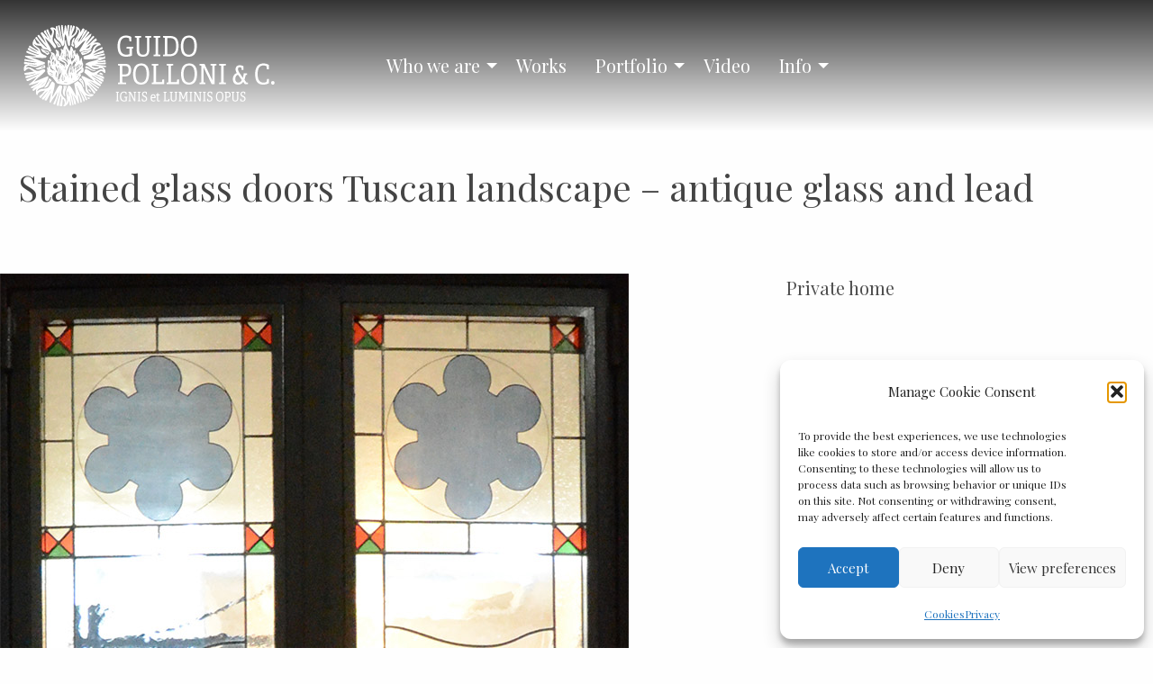

--- FILE ---
content_type: text/html; charset=UTF-8
request_url: https://www.pollonivetrate.it/en/vetrate/stained-glass-doors-tuscan-landscape-antique-glass-and-lead/
body_size: 11640
content:
<!doctype html>
<html lang="en-US">
  <head>
  <meta charset="utf-8">
  <meta http-equiv="x-ua-compatible" content="ie=edge">
  <meta name='viewport' content='width=device-width, initial-scale=1, maximum-scale=1, user-scalable=0'>
  <!-- Google Tag Manager -->
<script>(function(w,d,s,l,i){w[l]=w[l]||[];w[l].push({'gtm.start':
			new Date().getTime(),event:'gtm.js'});var f=d.getElementsByTagName(s)[0],
		j=d.createElement(s),dl=l!='dataLayer'?'&l='+l:'';j.async=true;j.src=
		'https://www.googletagmanager.com/gtm.js?id='+i+dl;f.parentNode.insertBefore(j,f);
	})(window,document,'script','dataLayer','GTM-P96VDBH');</script>
<!-- End Google Tag Manager -->  <meta name='robots' content='index, follow, max-image-preview:large, max-snippet:-1, max-video-preview:-1' />

	<!-- This site is optimized with the Yoast SEO plugin v26.8 - https://yoast.com/product/yoast-seo-wordpress/ -->
	<title>Stained glass doors Tuscan landscape - antique glass and lead - Guido Polloni</title>
	<link rel="canonical" href="https://www.pollonivetrate.it/en/vetrate/stained-glass-doors-tuscan-landscape-antique-glass-and-lead/" />
	<meta property="og:locale" content="en_US" />
	<meta property="og:type" content="article" />
	<meta property="og:title" content="Stained glass doors Tuscan landscape - antique glass and lead - Guido Polloni" />
	<meta property="og:description" content="Private home" />
	<meta property="og:url" content="https://www.pollonivetrate.it/en/vetrate/stained-glass-doors-tuscan-landscape-antique-glass-and-lead/" />
	<meta property="og:site_name" content="Guido Polloni" />
	<meta property="og:image" content="https://www.pollonivetrate.it/site/wp-content/uploads/2016/04/paesaggio-toscano.jpg" />
	<meta property="og:image:width" content="698" />
	<meta property="og:image:height" content="1600" />
	<meta property="og:image:type" content="image/jpeg" />
	<meta name="twitter:card" content="summary_large_image" />
	<script type="application/ld+json" class="yoast-schema-graph">{"@context":"https://schema.org","@graph":[{"@type":"WebPage","@id":"https://www.pollonivetrate.it/en/vetrate/stained-glass-doors-tuscan-landscape-antique-glass-and-lead/","url":"https://www.pollonivetrate.it/en/vetrate/stained-glass-doors-tuscan-landscape-antique-glass-and-lead/","name":"Stained glass doors Tuscan landscape - antique glass and lead - Guido Polloni","isPartOf":{"@id":"https://www.pollonivetrate.it/en/#website"},"primaryImageOfPage":{"@id":"https://www.pollonivetrate.it/en/vetrate/stained-glass-doors-tuscan-landscape-antique-glass-and-lead/#primaryimage"},"image":{"@id":"https://www.pollonivetrate.it/en/vetrate/stained-glass-doors-tuscan-landscape-antique-glass-and-lead/#primaryimage"},"thumbnailUrl":"https://www.pollonivetrate.it/site/wp-content/uploads/2016/04/paesaggio-toscano.jpg","datePublished":"2016-04-20T11:54:27+00:00","breadcrumb":{"@id":"https://www.pollonivetrate.it/en/vetrate/stained-glass-doors-tuscan-landscape-antique-glass-and-lead/#breadcrumb"},"inLanguage":"en-US","potentialAction":[{"@type":"ReadAction","target":["https://www.pollonivetrate.it/en/vetrate/stained-glass-doors-tuscan-landscape-antique-glass-and-lead/"]}]},{"@type":"ImageObject","inLanguage":"en-US","@id":"https://www.pollonivetrate.it/en/vetrate/stained-glass-doors-tuscan-landscape-antique-glass-and-lead/#primaryimage","url":"https://www.pollonivetrate.it/site/wp-content/uploads/2016/04/paesaggio-toscano.jpg","contentUrl":"https://www.pollonivetrate.it/site/wp-content/uploads/2016/04/paesaggio-toscano.jpg","width":698,"height":1600},{"@type":"BreadcrumbList","@id":"https://www.pollonivetrate.it/en/vetrate/stained-glass-doors-tuscan-landscape-antique-glass-and-lead/#breadcrumb","itemListElement":[{"@type":"ListItem","position":1,"name":"Home","item":"https://www.pollonivetrate.it/en/"},{"@type":"ListItem","position":2,"name":"Stained glass doors Tuscan landscape &#8211; antique glass and lead"}]},{"@type":"WebSite","@id":"https://www.pollonivetrate.it/en/#website","url":"https://www.pollonivetrate.it/en/","name":"Guido Polloni","description":"Florence Artistic Glass Factory","potentialAction":[{"@type":"SearchAction","target":{"@type":"EntryPoint","urlTemplate":"https://www.pollonivetrate.it/en/?s={search_term_string}"},"query-input":{"@type":"PropertyValueSpecification","valueRequired":true,"valueName":"search_term_string"}}],"inLanguage":"en-US"}]}</script>
	<!-- / Yoast SEO plugin. -->


<link rel='dns-prefetch' href='//fonts.googleapis.com' />
<link rel="alternate" title="oEmbed (JSON)" type="application/json+oembed" href="https://www.pollonivetrate.it/wp-json/oembed/1.0/embed?url=https%3A%2F%2Fwww.pollonivetrate.it%2Fen%2Fvetrate%2Fstained-glass-doors-tuscan-landscape-antique-glass-and-lead%2F&#038;lang=en" />
<link rel="alternate" title="oEmbed (XML)" type="text/xml+oembed" href="https://www.pollonivetrate.it/wp-json/oembed/1.0/embed?url=https%3A%2F%2Fwww.pollonivetrate.it%2Fen%2Fvetrate%2Fstained-glass-doors-tuscan-landscape-antique-glass-and-lead%2F&#038;format=xml&#038;lang=en" />
<style id='wp-img-auto-sizes-contain-inline-css' type='text/css'>
img:is([sizes=auto i],[sizes^="auto," i]){contain-intrinsic-size:3000px 1500px}
/*# sourceURL=wp-img-auto-sizes-contain-inline-css */
</style>
<style id='wp-emoji-styles-inline-css' type='text/css'>

	img.wp-smiley, img.emoji {
		display: inline !important;
		border: none !important;
		box-shadow: none !important;
		height: 1em !important;
		width: 1em !important;
		margin: 0 0.07em !important;
		vertical-align: -0.1em !important;
		background: none !important;
		padding: 0 !important;
	}
/*# sourceURL=wp-emoji-styles-inline-css */
</style>
<link rel='stylesheet' id='contact-form-7-css' href='https://www.pollonivetrate.it/site/wp-content/plugins/contact-form-7/includes/css/styles.css?ver=6.1.4' type='text/css' media='all' />
<link rel='stylesheet' id='cmplz-general-css' href='https://www.pollonivetrate.it/site/wp-content/plugins/complianz-gdpr/assets/css/cookieblocker.min.css?ver=1765934718' type='text/css' media='all' />
<link rel='stylesheet' id='sage/main.css-css' href='https://www.pollonivetrate.it/site/wp-content/themes/polloni/dist/styles/main_e18ab308.css' type='text/css' media='all' />
<link rel='stylesheet' id='googlefonts-css' href='https://fonts.googleapis.com/css?family=Playfair+Display%7CRoboto%3A300%2C700&#038;display=swap&#038;ver=6.9' type='text/css' media='all' />
<link rel='stylesheet' id='custom-css' href='https://www.pollonivetrate.it/site/wp-content/themes/polloni/resources/assets/styles/custom.css' type='text/css' media='all' />
<link rel='stylesheet' id='sib-front-css-css' href='https://www.pollonivetrate.it/site/wp-content/plugins/mailin/css/mailin-front.css?ver=6.9' type='text/css' media='all' />
<script type="text/javascript" src="//ajax.googleapis.com/ajax/libs/jquery/1.12.4/jquery.min.js?ver=1.12.4" id="jquery-js"></script>
<script type="text/javascript" id="sib-front-js-js-extra">
/* <![CDATA[ */
var sibErrMsg = {"invalidMail":"Please fill out valid email address","requiredField":"Please fill out required fields","invalidDateFormat":"Please fill out valid date format","invalidSMSFormat":"Please fill out valid phone number"};
var ajax_sib_front_object = {"ajax_url":"https://www.pollonivetrate.it/site/wp-admin/admin-ajax.php","ajax_nonce":"24405793d0","flag_url":"https://www.pollonivetrate.it/site/wp-content/plugins/mailin/img/flags/"};
//# sourceURL=sib-front-js-js-extra
/* ]]> */
</script>
<script type="text/javascript" src="https://www.pollonivetrate.it/site/wp-content/plugins/mailin/js/mailin-front.js?ver=1763648096" id="sib-front-js-js"></script>
<link rel="https://api.w.org/" href="https://www.pollonivetrate.it/wp-json/" /><link rel="EditURI" type="application/rsd+xml" title="RSD" href="https://www.pollonivetrate.it/site/xmlrpc.php?rsd" />
<meta name="generator" content="WordPress 6.9" />
<link rel='shortlink' href='https://www.pollonivetrate.it/?p=614' />
			<style>.cmplz-hidden {
					display: none !important;
				}</style><link rel="apple-touch-icon" sizes="76x76" href="/site/wp-content/uploads/fbrfg/apple-touch-icon.png">
<link rel="icon" type="image/png" sizes="32x32" href="/site/wp-content/uploads/fbrfg/favicon-32x32.png">
<link rel="icon" type="image/png" sizes="16x16" href="/site/wp-content/uploads/fbrfg/favicon-16x16.png">
<link rel="manifest" href="/site/wp-content/uploads/fbrfg/site.webmanifest">
<link rel="shortcut icon" href="/site/wp-content/uploads/fbrfg/favicon.ico">
<meta name="msapplication-TileColor" content="#da532c">
<meta name="msapplication-config" content="/site/wp-content/uploads/fbrfg/browserconfig.xml">
<meta name="theme-color" content="#ffffff"></head>
  <body data-cmplz=1 class="wp-singular vetrate-template-default single single-vetrate postid-614 wp-embed-responsive wp-theme-polloniresources stained-glass-doors-tuscan-landscape-antique-glass-and-lead preloader app-data index-data singular-data single-data single-vetrate-data single-vetrate-stained-glass-doors-tuscan-landscape-antique-glass-and-lead-data">
    <!-- Google Tag Manager (noscript) -->
<noscript><iframe src="https://www.googletagmanager.com/ns.html?id=GTM-P96VDBH"
                  height="0" width="0" style="display:none;visibility:hidden"></iframe></noscript>
<!-- End Google Tag Manager (noscript) -->    <a id="top"></a>
        <div id="loading"><div class="lds-ellipsis"><div></div><div></div><div></div><div></div></div></div>
            <header class="banner grid-x align-center"  id="top-header">
<div class="cell" data-sticky-container>
<div class="title-bar" data-responsive-toggle="main-menu" data-hide-for="large" data-sticky data-options="marginTop:0;" style="width:100%">
      <a class="brand" href="https://www.pollonivetrate.it/">
                  <img src="https://www.pollonivetrate.it/site/wp-content/themes/polloni/dist/images/guido-polloni-firenze_d1ab1748.png" alt="Guido Polloni">
              </a>

<button class="hamburger hamburger--squeeze" type="button" data-toggle="main-menu" aria-label="Toggle menu">
<span class="hamburger-box"><span class="hamburger-inner"></span></span>
</button>
</div>

<nav class="top-bar" id="main-menu" data-animate="slide-in-from-top slide-out">
<div class="top-bar-left"><a class="brand show-for-large" href="https://www.pollonivetrate.it/">Guido Polloni</a></div>
<div class="top-bar-right">
<div class="menu-menuenglish-container"><ul id="menu-menuenglish" class="menu-button main-menu vertical large-horizontal menu" data-responsive-menu="accordion large-dropdown"><li id="menu-item-1378" class="menu-item menu-item-type-custom menu-item-object-custom menu-item-has-children menu-item-1378"><a href="#">Who we are</a>
<ul class="sub-menu">
	<li id="menu-item-1387" class="menu-item menu-item-type-post_type menu-item-object-page menu-item-1387"><a href="https://www.pollonivetrate.it/en/history/">History</a></li>
	<li id="menu-item-928" class="menu-item menu-item-type-post_type menu-item-object-page menu-item-928"><a href="https://www.pollonivetrate.it/en/glasswork-decorative-production/">Production</a></li>
	<li id="menu-item-929" class="menu-item menu-item-type-post_type menu-item-object-page menu-item-929"><a href="https://www.pollonivetrate.it/en/restoration-ancient-glass/">Restoration</a></li>
</ul>
</li>
<li id="menu-item-649" class="menu-item menu-item-type-post_type menu-item-object-page menu-item-649"><a href="https://www.pollonivetrate.it/en/artistic-mosaic-glass-makers/">Works</a></li>
<li id="menu-item-1388" class="menu-item menu-item-type-custom menu-item-object-custom menu-item-has-children menu-item-1388"><a href="#">Portfolio</a>
<ul class="sub-menu">
	<li id="menu-item-633" class="menu-item menu-item-type-taxonomy menu-item-object-category current-vetrate-ancestor current-menu-parent current-vetrate-parent menu-item-633"><a href="https://www.pollonivetrate.it/en/category/interior-design/">Interior design</a></li>
	<li id="menu-item-755" class="menu-item menu-item-type-taxonomy menu-item-object-category menu-item-755"><a href="https://www.pollonivetrate.it/en/category/religious-glass/">Religious glass</a></li>
	<li id="menu-item-759" class="menu-item menu-item-type-taxonomy menu-item-object-category menu-item-759"><a href="https://www.pollonivetrate.it/en/category/restoration/">Restoration</a></li>
	<li id="menu-item-831" class="menu-item menu-item-type-taxonomy menu-item-object-category menu-item-831"><a href="https://www.pollonivetrate.it/en/category/decorative-curtain/">Decorative curtain</a></li>
	<li id="menu-item-894" class="menu-item menu-item-type-taxonomy menu-item-object-category menu-item-894"><a href="https://www.pollonivetrate.it/en/category/bargains/">Bargains</a></li>
</ul>
</li>
<li id="menu-item-1998" class="menu-item menu-item-type-post_type menu-item-object-page menu-item-1998"><a href="https://www.pollonivetrate.it/video/">Video</a></li>
<li id="menu-item-1537" class="menu-item menu-item-type-custom menu-item-object-custom menu-item-has-children menu-item-1537"><a href="#">Info</a>
<ul class="sub-menu">
	<li id="menu-item-640" class="menu-item menu-item-type-post_type menu-item-object-page menu-item-640"><a href="https://www.pollonivetrate.it/en/map/">Map</a></li>
	<li id="menu-item-644" class="menu-item menu-item-type-post_type menu-item-object-page menu-item-644"><a href="https://www.pollonivetrate.it/en/contact/">Contact</a></li>
</ul>
</li>
</ul></div>
<div class="menu-language-selection-container"><ul id="menu-language-selection" class="menu"><li id="menu-item-659-en" class="lang-item lang-item-5 lang-item-en current-lang lang-item-first menu-item menu-item-type-custom menu-item-object-custom menu-item-659-en"><a href="https://www.pollonivetrate.it/en/vetrate/stained-glass-doors-tuscan-landscape-antique-glass-and-lead/" hreflang="en-US" lang="en-US">En</a></li>
<li id="menu-item-659-it" class="lang-item lang-item-8 lang-item-it no-translation menu-item menu-item-type-custom menu-item-object-custom menu-item-659-it"><a href="https://www.pollonivetrate.it/" hreflang="it-IT" lang="it-IT">It</a></li>
</ul></div>
</div> 
<div class="insta"><a href="https://www.instagram.com/pollonivetrate" target="_blank"><span>instagram</span></a></div>
</nav>

<div class="cell">
    </div>
</div>
</header>
    <div class="wrap container" role="document">
      <div class="grid-x">
        <main class="cell">
                 <article class="post-614 vetrate type-vetrate status-publish has-post-thumbnail hentry category-interior-design" data-aos="fade-up" data-aos-delay="400">
<h2 class="entry-title">Stained glass doors Tuscan landscape &#8211; antique glass and lead</h2>
  <div class="grid-x">
  <header class="cell small-12 medium-12 large-8">
    
    <time class="updated" datetime="2016-04-20T11:54:27+00:00">April 20, 2016</time>
	<img width="698" height="1600" src="https://www.pollonivetrate.it/site/wp-content/uploads/2016/04/paesaggio-toscano.jpg" class="attachment-post-thumbnail size-post-thumbnail wp-post-image" alt="" decoding="async" fetchpriority="high" srcset="https://www.pollonivetrate.it/site/wp-content/uploads/2016/04/paesaggio-toscano.jpg 698w, https://www.pollonivetrate.it/site/wp-content/uploads/2016/04/paesaggio-toscano-393x900.jpg 393w" sizes="(max-width: 698px) 100vw, 698px" />
  </header>
  <div class="entry-content cell small-12 medium-12 large-4">
  
    <p>Private home</p>
  </div>
  </div>
  
    <footer class>

      <nav class="nav grid-x align-justify">
	<div class="cell small-4"><span class="next"><a href="https://www.pollonivetrate.it/en/vetrate/decorative-table-dalle-de-verre-and-murano-glass-glued-with-epoxy-resin-on-transparent-30-mm-float-glass/">&laquo; <img width="192" height="192" src="https://www.pollonivetrate.it/site/wp-content/uploads/2016/04/tavolo-decorativo-600x600.jpg" class="attachment-192x192 size-192x192 wp-post-image" alt="" decoding="async" /> Decorative table - Dalle de Verre and Murano glass glued with epoxy resin on transparent 30 mm. Float glass</a></span></div>
		<div class="medium-4"><a href="https://www.pollonivetrate.it/en/category/interior-design/"><span><img src="https://www.pollonivetrate.it/site/wp-content/themes/polloni/dist/images//level-up.png" alt="Interior design"></span></a></div>
	<div class="cell small-4 text-right"><span class="previous"><a href="https://www.pollonivetrate.it/en/vetrate/stained-glass-hand-painted-fired-in-the-kiln-antique-glass-and-lead/"><img width="192" height="192" src="https://www.pollonivetrate.it/site/wp-content/uploads/2016/04/ab-priv-600x600.jpg" class="attachment-192x192 size-192x192 wp-post-image" alt="" decoding="async" /> Stained glass – hand-painted fired in the kiln – antique glass and lead &raquo; </a></span></div>
	</nav>
     </footer>

</article>
          </main>
              </div>
    </div>
        <a href="#top" data-smooth-scroll class="scroll-top" aria-label="Scroll to top"></a>
            <footer class="content-info">
  <div class="grid-container">
    <div class="grid-x grid-padding-x">
    <section class="widget cell large-3 medium-6 media_image-5 widget_media_image"><a href="https://www.osservatoriomestieridarte.it/"><img width="600" height="250" src="https://www.pollonivetrate.it/site/wp-content/uploads/2020/09/oma-mestieri-arte-1.png" class="image wp-image-2190  attachment-full size-full" alt="" style="max-width: 100%; height: auto;" decoding="async" loading="lazy" /></a></section><section class="widget cell large-3 medium-6 media_image-2 widget_media_image"><a href="http://www.operaduomo.firenze.it"><img width="600" height="250" src="https://www.pollonivetrate.it/site/wp-content/uploads/2020/09/opera-duomo.png" class="image wp-image-2191  attachment-full size-full" alt="" style="max-width: 100%; height: auto;" decoding="async" loading="lazy" /></a></section><section class="widget cell large-3 medium-6 media_image-3 widget_media_image"><a href="http://www.icvbc.cnr.it/bivi"><img width="350" height="146" src="https://www.pollonivetrate.it/site/wp-content/uploads/2020/09/bivi.jpg" class="image wp-image-2188  attachment-full size-full" alt="" style="max-width: 100%; height: auto;" decoding="async" loading="lazy" /></a></section><section class="widget cell large-3 medium-6 media_image-4 widget_media_image"><a href="http://blitchknevel.com"><img width="500" height="208" src="https://www.pollonivetrate.it/site/wp-content/uploads/2020/09/blitch-knevel.png" class="image wp-image-2189  attachment-full size-full" alt="" style="max-width: 100%; height: auto;" decoding="async" loading="lazy" /></a></section>    </div>
</div>
  <hr>
<div style="text-align:center;">
<h3>Polloni vetrate artistiche Firenze</h3>
Via Frà G. Angelico 71 | Firenze - T. +39 055 2343042 - FAX +39 055 2345909 - <a href="mailto:info@pollonivetrate.it">info@pollonivetrate.it</a>
<p style="font-size:0.8em">© Studio Polloni. Tutte le immagini presenti in questo sito sono di proprietà dello Studio Polloni; non possono essere usate, riprodotte o stampate previa autorizzazione<br> <a href="https://www.pollonivetrate.it/privacy-cookies/">privacy policy</a> - 
design <a href="http://www.essedicom.com" target="_blank" rel="noopener noreferrer">essedicom</a></p>

  </div>
</footer>
<script>
document.addEventListener('DOMContentLoaded', (event) => {
	window.onscroll = function() {fixnav()};
	var header = document.getElementById("main-menu");
	var sticky = header.offsetTop;
	function fixnav() {
	  if (window.pageYOffset > sticky) {
		header.classList.add("sticky");
	  } else {
		header.classList.remove("sticky");
	  }
	}
})
</script>    <script type="speculationrules">
{"prefetch":[{"source":"document","where":{"and":[{"href_matches":"/*"},{"not":{"href_matches":["/site/wp-*.php","/site/wp-admin/*","/site/wp-content/uploads/*","/site/wp-content/*","/site/wp-content/plugins/*","/site/wp-content/themes/polloni/resources/*","/*\\?(.+)"]}},{"not":{"selector_matches":"a[rel~=\"nofollow\"]"}},{"not":{"selector_matches":".no-prefetch, .no-prefetch a"}}]},"eagerness":"conservative"}]}
</script>

<!-- Consent Management powered by Complianz | GDPR/CCPA Cookie Consent https://wordpress.org/plugins/complianz-gdpr -->
<div id="cmplz-cookiebanner-container"><div class="cmplz-cookiebanner cmplz-hidden banner-1 bottom-right-view-preferences optin cmplz-bottom-right cmplz-categories-type-view-preferences" aria-modal="true" data-nosnippet="true" role="dialog" aria-live="polite" aria-labelledby="cmplz-header-1-optin" aria-describedby="cmplz-message-1-optin">
	<div class="cmplz-header">
		<div class="cmplz-logo"></div>
		<div class="cmplz-title" id="cmplz-header-1-optin">Manage Cookie Consent</div>
		<div class="cmplz-close" tabindex="0" role="button" aria-label="Close dialog">
			<svg aria-hidden="true" focusable="false" data-prefix="fas" data-icon="times" class="svg-inline--fa fa-times fa-w-11" role="img" xmlns="http://www.w3.org/2000/svg" viewBox="0 0 352 512"><path fill="currentColor" d="M242.72 256l100.07-100.07c12.28-12.28 12.28-32.19 0-44.48l-22.24-22.24c-12.28-12.28-32.19-12.28-44.48 0L176 189.28 75.93 89.21c-12.28-12.28-32.19-12.28-44.48 0L9.21 111.45c-12.28 12.28-12.28 32.19 0 44.48L109.28 256 9.21 356.07c-12.28 12.28-12.28 32.19 0 44.48l22.24 22.24c12.28 12.28 32.2 12.28 44.48 0L176 322.72l100.07 100.07c12.28 12.28 32.2 12.28 44.48 0l22.24-22.24c12.28-12.28 12.28-32.19 0-44.48L242.72 256z"></path></svg>
		</div>
	</div>

	<div class="cmplz-divider cmplz-divider-header"></div>
	<div class="cmplz-body">
		<div class="cmplz-message" id="cmplz-message-1-optin">To provide the best experiences, we use technologies like cookies to store and/or access device information. Consenting to these technologies will allow us to process data such as browsing behavior or unique IDs on this site. Not consenting or withdrawing consent, may adversely affect certain features and functions.</div>
		<!-- categories start -->
		<div class="cmplz-categories">
			<details class="cmplz-category cmplz-functional" >
				<summary>
						<span class="cmplz-category-header">
							<span class="cmplz-category-title">Functional</span>
							<span class='cmplz-always-active'>
								<span class="cmplz-banner-checkbox">
									<input type="checkbox"
										   id="cmplz-functional-optin"
										   data-category="cmplz_functional"
										   class="cmplz-consent-checkbox cmplz-functional"
										   size="40"
										   value="1"/>
									<label class="cmplz-label" for="cmplz-functional-optin"><span class="screen-reader-text">Functional</span></label>
								</span>
								Always active							</span>
							<span class="cmplz-icon cmplz-open">
								<svg xmlns="http://www.w3.org/2000/svg" viewBox="0 0 448 512"  height="18" ><path d="M224 416c-8.188 0-16.38-3.125-22.62-9.375l-192-192c-12.5-12.5-12.5-32.75 0-45.25s32.75-12.5 45.25 0L224 338.8l169.4-169.4c12.5-12.5 32.75-12.5 45.25 0s12.5 32.75 0 45.25l-192 192C240.4 412.9 232.2 416 224 416z"/></svg>
							</span>
						</span>
				</summary>
				<div class="cmplz-description">
					<span class="cmplz-description-functional">The technical storage or access is strictly necessary for the legitimate purpose of enabling the use of a specific service explicitly requested by the subscriber or user, or for the sole purpose of carrying out the transmission of a communication over an electronic communications network.</span>
				</div>
			</details>

			<details class="cmplz-category cmplz-preferences" >
				<summary>
						<span class="cmplz-category-header">
							<span class="cmplz-category-title">Preferences</span>
							<span class="cmplz-banner-checkbox">
								<input type="checkbox"
									   id="cmplz-preferences-optin"
									   data-category="cmplz_preferences"
									   class="cmplz-consent-checkbox cmplz-preferences"
									   size="40"
									   value="1"/>
								<label class="cmplz-label" for="cmplz-preferences-optin"><span class="screen-reader-text">Preferences</span></label>
							</span>
							<span class="cmplz-icon cmplz-open">
								<svg xmlns="http://www.w3.org/2000/svg" viewBox="0 0 448 512"  height="18" ><path d="M224 416c-8.188 0-16.38-3.125-22.62-9.375l-192-192c-12.5-12.5-12.5-32.75 0-45.25s32.75-12.5 45.25 0L224 338.8l169.4-169.4c12.5-12.5 32.75-12.5 45.25 0s12.5 32.75 0 45.25l-192 192C240.4 412.9 232.2 416 224 416z"/></svg>
							</span>
						</span>
				</summary>
				<div class="cmplz-description">
					<span class="cmplz-description-preferences">The technical storage or access is necessary for the legitimate purpose of storing preferences that are not requested by the subscriber or user.</span>
				</div>
			</details>

			<details class="cmplz-category cmplz-statistics" >
				<summary>
						<span class="cmplz-category-header">
							<span class="cmplz-category-title">Statistics</span>
							<span class="cmplz-banner-checkbox">
								<input type="checkbox"
									   id="cmplz-statistics-optin"
									   data-category="cmplz_statistics"
									   class="cmplz-consent-checkbox cmplz-statistics"
									   size="40"
									   value="1"/>
								<label class="cmplz-label" for="cmplz-statistics-optin"><span class="screen-reader-text">Statistics</span></label>
							</span>
							<span class="cmplz-icon cmplz-open">
								<svg xmlns="http://www.w3.org/2000/svg" viewBox="0 0 448 512"  height="18" ><path d="M224 416c-8.188 0-16.38-3.125-22.62-9.375l-192-192c-12.5-12.5-12.5-32.75 0-45.25s32.75-12.5 45.25 0L224 338.8l169.4-169.4c12.5-12.5 32.75-12.5 45.25 0s12.5 32.75 0 45.25l-192 192C240.4 412.9 232.2 416 224 416z"/></svg>
							</span>
						</span>
				</summary>
				<div class="cmplz-description">
					<span class="cmplz-description-statistics">The technical storage or access that is used exclusively for statistical purposes.</span>
					<span class="cmplz-description-statistics-anonymous">The technical storage or access that is used exclusively for anonymous statistical purposes. Without a subpoena, voluntary compliance on the part of your Internet Service Provider, or additional records from a third party, information stored or retrieved for this purpose alone cannot usually be used to identify you.</span>
				</div>
			</details>
			<details class="cmplz-category cmplz-marketing" >
				<summary>
						<span class="cmplz-category-header">
							<span class="cmplz-category-title">Marketing</span>
							<span class="cmplz-banner-checkbox">
								<input type="checkbox"
									   id="cmplz-marketing-optin"
									   data-category="cmplz_marketing"
									   class="cmplz-consent-checkbox cmplz-marketing"
									   size="40"
									   value="1"/>
								<label class="cmplz-label" for="cmplz-marketing-optin"><span class="screen-reader-text">Marketing</span></label>
							</span>
							<span class="cmplz-icon cmplz-open">
								<svg xmlns="http://www.w3.org/2000/svg" viewBox="0 0 448 512"  height="18" ><path d="M224 416c-8.188 0-16.38-3.125-22.62-9.375l-192-192c-12.5-12.5-12.5-32.75 0-45.25s32.75-12.5 45.25 0L224 338.8l169.4-169.4c12.5-12.5 32.75-12.5 45.25 0s12.5 32.75 0 45.25l-192 192C240.4 412.9 232.2 416 224 416z"/></svg>
							</span>
						</span>
				</summary>
				<div class="cmplz-description">
					<span class="cmplz-description-marketing">The technical storage or access is required to create user profiles to send advertising, or to track the user on a website or across several websites for similar marketing purposes.</span>
				</div>
			</details>
		</div><!-- categories end -->
			</div>

	<div class="cmplz-links cmplz-information">
		<ul>
			<li><a class="cmplz-link cmplz-manage-options cookie-statement" href="#" data-relative_url="#cmplz-manage-consent-container">Manage options</a></li>
			<li><a class="cmplz-link cmplz-manage-third-parties cookie-statement" href="#" data-relative_url="#cmplz-cookies-overview">Manage services</a></li>
			<li><a class="cmplz-link cmplz-manage-vendors tcf cookie-statement" href="#" data-relative_url="#cmplz-tcf-wrapper">Manage {vendor_count} vendors</a></li>
			<li><a class="cmplz-link cmplz-external cmplz-read-more-purposes tcf" target="_blank" rel="noopener noreferrer nofollow" href="https://cookiedatabase.org/tcf/purposes/" aria-label="Read more about TCF purposes on Cookie Database">Read more about these purposes</a></li>
		</ul>
			</div>

	<div class="cmplz-divider cmplz-footer"></div>

	<div class="cmplz-buttons">
		<button class="cmplz-btn cmplz-accept">Accept</button>
		<button class="cmplz-btn cmplz-deny">Deny</button>
		<button class="cmplz-btn cmplz-view-preferences">View preferences</button>
		<button class="cmplz-btn cmplz-save-preferences">Save preferences</button>
		<a class="cmplz-btn cmplz-manage-options tcf cookie-statement" href="#" data-relative_url="#cmplz-manage-consent-container">View preferences</a>
			</div>

	
	<div class="cmplz-documents cmplz-links">
		<ul>
			<li><a class="cmplz-link cookie-statement" href="#" data-relative_url="">{title}</a></li>
			<li><a class="cmplz-link privacy-statement" href="#" data-relative_url="">{title}</a></li>
			<li><a class="cmplz-link impressum" href="#" data-relative_url="">{title}</a></li>
		</ul>
			</div>
</div>
</div>
					<div id="cmplz-manage-consent" data-nosnippet="true"><button class="cmplz-btn cmplz-hidden cmplz-manage-consent manage-consent-1">Manage consent</button>

</div><style id='global-styles-inline-css' type='text/css'>
:root{--wp--preset--aspect-ratio--square: 1;--wp--preset--aspect-ratio--4-3: 4/3;--wp--preset--aspect-ratio--3-4: 3/4;--wp--preset--aspect-ratio--3-2: 3/2;--wp--preset--aspect-ratio--2-3: 2/3;--wp--preset--aspect-ratio--16-9: 16/9;--wp--preset--aspect-ratio--9-16: 9/16;--wp--preset--color--black: #000000;--wp--preset--color--cyan-bluish-gray: #abb8c3;--wp--preset--color--white: #ffffff;--wp--preset--color--pale-pink: #f78da7;--wp--preset--color--vivid-red: #cf2e2e;--wp--preset--color--luminous-vivid-orange: #ff6900;--wp--preset--color--luminous-vivid-amber: #fcb900;--wp--preset--color--light-green-cyan: #7bdcb5;--wp--preset--color--vivid-green-cyan: #00d084;--wp--preset--color--pale-cyan-blue: #8ed1fc;--wp--preset--color--vivid-cyan-blue: #0693e3;--wp--preset--color--vivid-purple: #9b51e0;--wp--preset--gradient--vivid-cyan-blue-to-vivid-purple: linear-gradient(135deg,rgb(6,147,227) 0%,rgb(155,81,224) 100%);--wp--preset--gradient--light-green-cyan-to-vivid-green-cyan: linear-gradient(135deg,rgb(122,220,180) 0%,rgb(0,208,130) 100%);--wp--preset--gradient--luminous-vivid-amber-to-luminous-vivid-orange: linear-gradient(135deg,rgb(252,185,0) 0%,rgb(255,105,0) 100%);--wp--preset--gradient--luminous-vivid-orange-to-vivid-red: linear-gradient(135deg,rgb(255,105,0) 0%,rgb(207,46,46) 100%);--wp--preset--gradient--very-light-gray-to-cyan-bluish-gray: linear-gradient(135deg,rgb(238,238,238) 0%,rgb(169,184,195) 100%);--wp--preset--gradient--cool-to-warm-spectrum: linear-gradient(135deg,rgb(74,234,220) 0%,rgb(151,120,209) 20%,rgb(207,42,186) 40%,rgb(238,44,130) 60%,rgb(251,105,98) 80%,rgb(254,248,76) 100%);--wp--preset--gradient--blush-light-purple: linear-gradient(135deg,rgb(255,206,236) 0%,rgb(152,150,240) 100%);--wp--preset--gradient--blush-bordeaux: linear-gradient(135deg,rgb(254,205,165) 0%,rgb(254,45,45) 50%,rgb(107,0,62) 100%);--wp--preset--gradient--luminous-dusk: linear-gradient(135deg,rgb(255,203,112) 0%,rgb(199,81,192) 50%,rgb(65,88,208) 100%);--wp--preset--gradient--pale-ocean: linear-gradient(135deg,rgb(255,245,203) 0%,rgb(182,227,212) 50%,rgb(51,167,181) 100%);--wp--preset--gradient--electric-grass: linear-gradient(135deg,rgb(202,248,128) 0%,rgb(113,206,126) 100%);--wp--preset--gradient--midnight: linear-gradient(135deg,rgb(2,3,129) 0%,rgb(40,116,252) 100%);--wp--preset--font-size--small: 13px;--wp--preset--font-size--medium: 20px;--wp--preset--font-size--large: 36px;--wp--preset--font-size--x-large: 42px;--wp--preset--spacing--20: 0.44rem;--wp--preset--spacing--30: 0.67rem;--wp--preset--spacing--40: 1rem;--wp--preset--spacing--50: 1.5rem;--wp--preset--spacing--60: 2.25rem;--wp--preset--spacing--70: 3.38rem;--wp--preset--spacing--80: 5.06rem;--wp--preset--shadow--natural: 6px 6px 9px rgba(0, 0, 0, 0.2);--wp--preset--shadow--deep: 12px 12px 50px rgba(0, 0, 0, 0.4);--wp--preset--shadow--sharp: 6px 6px 0px rgba(0, 0, 0, 0.2);--wp--preset--shadow--outlined: 6px 6px 0px -3px rgb(255, 255, 255), 6px 6px rgb(0, 0, 0);--wp--preset--shadow--crisp: 6px 6px 0px rgb(0, 0, 0);}:where(body) { margin: 0; }.wp-site-blocks > .alignleft { float: left; margin-right: 2em; }.wp-site-blocks > .alignright { float: right; margin-left: 2em; }.wp-site-blocks > .aligncenter { justify-content: center; margin-left: auto; margin-right: auto; }:where(.is-layout-flex){gap: 0.5em;}:where(.is-layout-grid){gap: 0.5em;}.is-layout-flow > .alignleft{float: left;margin-inline-start: 0;margin-inline-end: 2em;}.is-layout-flow > .alignright{float: right;margin-inline-start: 2em;margin-inline-end: 0;}.is-layout-flow > .aligncenter{margin-left: auto !important;margin-right: auto !important;}.is-layout-constrained > .alignleft{float: left;margin-inline-start: 0;margin-inline-end: 2em;}.is-layout-constrained > .alignright{float: right;margin-inline-start: 2em;margin-inline-end: 0;}.is-layout-constrained > .aligncenter{margin-left: auto !important;margin-right: auto !important;}.is-layout-constrained > :where(:not(.alignleft):not(.alignright):not(.alignfull)){margin-left: auto !important;margin-right: auto !important;}body .is-layout-flex{display: flex;}.is-layout-flex{flex-wrap: wrap;align-items: center;}.is-layout-flex > :is(*, div){margin: 0;}body .is-layout-grid{display: grid;}.is-layout-grid > :is(*, div){margin: 0;}body{padding-top: 0px;padding-right: 0px;padding-bottom: 0px;padding-left: 0px;}a:where(:not(.wp-element-button)){text-decoration: underline;}:root :where(.wp-element-button, .wp-block-button__link){background-color: #32373c;border-width: 0;color: #fff;font-family: inherit;font-size: inherit;font-style: inherit;font-weight: inherit;letter-spacing: inherit;line-height: inherit;padding-top: calc(0.667em + 2px);padding-right: calc(1.333em + 2px);padding-bottom: calc(0.667em + 2px);padding-left: calc(1.333em + 2px);text-decoration: none;text-transform: inherit;}.has-black-color{color: var(--wp--preset--color--black) !important;}.has-cyan-bluish-gray-color{color: var(--wp--preset--color--cyan-bluish-gray) !important;}.has-white-color{color: var(--wp--preset--color--white) !important;}.has-pale-pink-color{color: var(--wp--preset--color--pale-pink) !important;}.has-vivid-red-color{color: var(--wp--preset--color--vivid-red) !important;}.has-luminous-vivid-orange-color{color: var(--wp--preset--color--luminous-vivid-orange) !important;}.has-luminous-vivid-amber-color{color: var(--wp--preset--color--luminous-vivid-amber) !important;}.has-light-green-cyan-color{color: var(--wp--preset--color--light-green-cyan) !important;}.has-vivid-green-cyan-color{color: var(--wp--preset--color--vivid-green-cyan) !important;}.has-pale-cyan-blue-color{color: var(--wp--preset--color--pale-cyan-blue) !important;}.has-vivid-cyan-blue-color{color: var(--wp--preset--color--vivid-cyan-blue) !important;}.has-vivid-purple-color{color: var(--wp--preset--color--vivid-purple) !important;}.has-black-background-color{background-color: var(--wp--preset--color--black) !important;}.has-cyan-bluish-gray-background-color{background-color: var(--wp--preset--color--cyan-bluish-gray) !important;}.has-white-background-color{background-color: var(--wp--preset--color--white) !important;}.has-pale-pink-background-color{background-color: var(--wp--preset--color--pale-pink) !important;}.has-vivid-red-background-color{background-color: var(--wp--preset--color--vivid-red) !important;}.has-luminous-vivid-orange-background-color{background-color: var(--wp--preset--color--luminous-vivid-orange) !important;}.has-luminous-vivid-amber-background-color{background-color: var(--wp--preset--color--luminous-vivid-amber) !important;}.has-light-green-cyan-background-color{background-color: var(--wp--preset--color--light-green-cyan) !important;}.has-vivid-green-cyan-background-color{background-color: var(--wp--preset--color--vivid-green-cyan) !important;}.has-pale-cyan-blue-background-color{background-color: var(--wp--preset--color--pale-cyan-blue) !important;}.has-vivid-cyan-blue-background-color{background-color: var(--wp--preset--color--vivid-cyan-blue) !important;}.has-vivid-purple-background-color{background-color: var(--wp--preset--color--vivid-purple) !important;}.has-black-border-color{border-color: var(--wp--preset--color--black) !important;}.has-cyan-bluish-gray-border-color{border-color: var(--wp--preset--color--cyan-bluish-gray) !important;}.has-white-border-color{border-color: var(--wp--preset--color--white) !important;}.has-pale-pink-border-color{border-color: var(--wp--preset--color--pale-pink) !important;}.has-vivid-red-border-color{border-color: var(--wp--preset--color--vivid-red) !important;}.has-luminous-vivid-orange-border-color{border-color: var(--wp--preset--color--luminous-vivid-orange) !important;}.has-luminous-vivid-amber-border-color{border-color: var(--wp--preset--color--luminous-vivid-amber) !important;}.has-light-green-cyan-border-color{border-color: var(--wp--preset--color--light-green-cyan) !important;}.has-vivid-green-cyan-border-color{border-color: var(--wp--preset--color--vivid-green-cyan) !important;}.has-pale-cyan-blue-border-color{border-color: var(--wp--preset--color--pale-cyan-blue) !important;}.has-vivid-cyan-blue-border-color{border-color: var(--wp--preset--color--vivid-cyan-blue) !important;}.has-vivid-purple-border-color{border-color: var(--wp--preset--color--vivid-purple) !important;}.has-vivid-cyan-blue-to-vivid-purple-gradient-background{background: var(--wp--preset--gradient--vivid-cyan-blue-to-vivid-purple) !important;}.has-light-green-cyan-to-vivid-green-cyan-gradient-background{background: var(--wp--preset--gradient--light-green-cyan-to-vivid-green-cyan) !important;}.has-luminous-vivid-amber-to-luminous-vivid-orange-gradient-background{background: var(--wp--preset--gradient--luminous-vivid-amber-to-luminous-vivid-orange) !important;}.has-luminous-vivid-orange-to-vivid-red-gradient-background{background: var(--wp--preset--gradient--luminous-vivid-orange-to-vivid-red) !important;}.has-very-light-gray-to-cyan-bluish-gray-gradient-background{background: var(--wp--preset--gradient--very-light-gray-to-cyan-bluish-gray) !important;}.has-cool-to-warm-spectrum-gradient-background{background: var(--wp--preset--gradient--cool-to-warm-spectrum) !important;}.has-blush-light-purple-gradient-background{background: var(--wp--preset--gradient--blush-light-purple) !important;}.has-blush-bordeaux-gradient-background{background: var(--wp--preset--gradient--blush-bordeaux) !important;}.has-luminous-dusk-gradient-background{background: var(--wp--preset--gradient--luminous-dusk) !important;}.has-pale-ocean-gradient-background{background: var(--wp--preset--gradient--pale-ocean) !important;}.has-electric-grass-gradient-background{background: var(--wp--preset--gradient--electric-grass) !important;}.has-midnight-gradient-background{background: var(--wp--preset--gradient--midnight) !important;}.has-small-font-size{font-size: var(--wp--preset--font-size--small) !important;}.has-medium-font-size{font-size: var(--wp--preset--font-size--medium) !important;}.has-large-font-size{font-size: var(--wp--preset--font-size--large) !important;}.has-x-large-font-size{font-size: var(--wp--preset--font-size--x-large) !important;}
/*# sourceURL=global-styles-inline-css */
</style>
<script type="text/javascript" src="https://www.pollonivetrate.it/site/wp-includes/js/dist/hooks.min.js?ver=dd5603f07f9220ed27f1" id="wp-hooks-js"></script>
<script type="text/javascript" src="https://www.pollonivetrate.it/site/wp-includes/js/dist/i18n.min.js?ver=c26c3dc7bed366793375" id="wp-i18n-js"></script>
<script type="text/javascript" id="wp-i18n-js-after">
/* <![CDATA[ */
wp.i18n.setLocaleData( { 'text direction\u0004ltr': [ 'ltr' ] } );
//# sourceURL=wp-i18n-js-after
/* ]]> */
</script>
<script type="text/javascript" src="https://www.pollonivetrate.it/site/wp-content/plugins/contact-form-7/includes/swv/js/index.js?ver=6.1.4" id="swv-js"></script>
<script type="text/javascript" id="contact-form-7-js-before">
/* <![CDATA[ */
var wpcf7 = {
    "api": {
        "root": "https:\/\/www.pollonivetrate.it\/wp-json\/",
        "namespace": "contact-form-7\/v1"
    }
};
//# sourceURL=contact-form-7-js-before
/* ]]> */
</script>
<script type="text/javascript" src="https://www.pollonivetrate.it/site/wp-content/plugins/contact-form-7/includes/js/index.js?ver=6.1.4" id="contact-form-7-js"></script>
<script type="text/javascript" src="https://www.google.com/recaptcha/api.js?render=6Lf665wUAAAAAF4m0mhzoNoe3PQHOb_x-_Z6dBTA&amp;ver=3.0" id="google-recaptcha-js"></script>
<script type="text/javascript" src="https://www.pollonivetrate.it/site/wp-includes/js/dist/vendor/wp-polyfill.min.js?ver=3.15.0" id="wp-polyfill-js"></script>
<script type="text/javascript" id="wpcf7-recaptcha-js-before">
/* <![CDATA[ */
var wpcf7_recaptcha = {
    "sitekey": "6Lf665wUAAAAAF4m0mhzoNoe3PQHOb_x-_Z6dBTA",
    "actions": {
        "homepage": "homepage",
        "contactform": "contactform"
    }
};
//# sourceURL=wpcf7-recaptcha-js-before
/* ]]> */
</script>
<script type="text/javascript" src="https://www.pollonivetrate.it/site/wp-content/plugins/contact-form-7/modules/recaptcha/index.js?ver=6.1.4" id="wpcf7-recaptcha-js"></script>
<script type="text/javascript" src="https://www.pollonivetrate.it/site/wp-includes/js/imagesloaded.min.js?ver=5.0.0" id="imagesloaded-js"></script>
<script type="text/javascript" src="https://www.pollonivetrate.it/site/wp-includes/js/masonry.min.js?ver=4.2.2" id="masonry-js"></script>
<script type="text/javascript" src="https://www.pollonivetrate.it/site/wp-includes/js/jquery/jquery.masonry.min.js?ver=3.1.2b" id="jquery-masonry-js"></script>
<script type="text/javascript" src="https://www.pollonivetrate.it/site/wp-content/themes/polloni/dist/scripts/main_e18ab308.js" id="sage/main.js-js"></script>
<script type="text/javascript" id="cmplz-cookiebanner-js-extra">
/* <![CDATA[ */
var complianz = {"prefix":"cmplz_","user_banner_id":"1","set_cookies":[],"block_ajax_content":"","banner_version":"14","version":"7.4.4.2","store_consent":"","do_not_track_enabled":"","consenttype":"optin","region":"eu","geoip":"","dismiss_timeout":"","disable_cookiebanner":"","soft_cookiewall":"","dismiss_on_scroll":"","cookie_expiry":"365","url":"https://www.pollonivetrate.it/wp-json/complianz/v1/","locale":"lang=en&locale=en_US","set_cookies_on_root":"","cookie_domain":"","current_policy_id":"17","cookie_path":"/","categories":{"statistics":"statistics","marketing":"marketing"},"tcf_active":"","placeholdertext":"Click to accept {category} cookies and enable this content","css_file":"https://www.pollonivetrate.it/site/wp-content/uploads/complianz/css/banner-{banner_id}-{type}.css?v=14","page_links":{"eu":{"cookie-statement":{"title":"Cookies","url":"https://www.pollonivetrate.it/cookies/"},"privacy-statement":{"title":"Privacy","url":"https://www.pollonivetrate.it/en/privacy-cookies-2/"}}},"tm_categories":"1","forceEnableStats":"","preview":"","clean_cookies":"","aria_label":"Click to accept {category} cookies and enable this content"};
//# sourceURL=cmplz-cookiebanner-js-extra
/* ]]> */
</script>
<script defer type="text/javascript" src="https://www.pollonivetrate.it/site/wp-content/plugins/complianz-gdpr/cookiebanner/js/complianz.min.js?ver=1765934718" id="cmplz-cookiebanner-js"></script>
<script id="wp-emoji-settings" type="application/json">
{"baseUrl":"https://s.w.org/images/core/emoji/17.0.2/72x72/","ext":".png","svgUrl":"https://s.w.org/images/core/emoji/17.0.2/svg/","svgExt":".svg","source":{"concatemoji":"https://www.pollonivetrate.it/site/wp-includes/js/wp-emoji-release.min.js?ver=6.9"}}
</script>
<script type="module">
/* <![CDATA[ */
/*! This file is auto-generated */
const a=JSON.parse(document.getElementById("wp-emoji-settings").textContent),o=(window._wpemojiSettings=a,"wpEmojiSettingsSupports"),s=["flag","emoji"];function i(e){try{var t={supportTests:e,timestamp:(new Date).valueOf()};sessionStorage.setItem(o,JSON.stringify(t))}catch(e){}}function c(e,t,n){e.clearRect(0,0,e.canvas.width,e.canvas.height),e.fillText(t,0,0);t=new Uint32Array(e.getImageData(0,0,e.canvas.width,e.canvas.height).data);e.clearRect(0,0,e.canvas.width,e.canvas.height),e.fillText(n,0,0);const a=new Uint32Array(e.getImageData(0,0,e.canvas.width,e.canvas.height).data);return t.every((e,t)=>e===a[t])}function p(e,t){e.clearRect(0,0,e.canvas.width,e.canvas.height),e.fillText(t,0,0);var n=e.getImageData(16,16,1,1);for(let e=0;e<n.data.length;e++)if(0!==n.data[e])return!1;return!0}function u(e,t,n,a){switch(t){case"flag":return n(e,"\ud83c\udff3\ufe0f\u200d\u26a7\ufe0f","\ud83c\udff3\ufe0f\u200b\u26a7\ufe0f")?!1:!n(e,"\ud83c\udde8\ud83c\uddf6","\ud83c\udde8\u200b\ud83c\uddf6")&&!n(e,"\ud83c\udff4\udb40\udc67\udb40\udc62\udb40\udc65\udb40\udc6e\udb40\udc67\udb40\udc7f","\ud83c\udff4\u200b\udb40\udc67\u200b\udb40\udc62\u200b\udb40\udc65\u200b\udb40\udc6e\u200b\udb40\udc67\u200b\udb40\udc7f");case"emoji":return!a(e,"\ud83e\u1fac8")}return!1}function f(e,t,n,a){let r;const o=(r="undefined"!=typeof WorkerGlobalScope&&self instanceof WorkerGlobalScope?new OffscreenCanvas(300,150):document.createElement("canvas")).getContext("2d",{willReadFrequently:!0}),s=(o.textBaseline="top",o.font="600 32px Arial",{});return e.forEach(e=>{s[e]=t(o,e,n,a)}),s}function r(e){var t=document.createElement("script");t.src=e,t.defer=!0,document.head.appendChild(t)}a.supports={everything:!0,everythingExceptFlag:!0},new Promise(t=>{let n=function(){try{var e=JSON.parse(sessionStorage.getItem(o));if("object"==typeof e&&"number"==typeof e.timestamp&&(new Date).valueOf()<e.timestamp+604800&&"object"==typeof e.supportTests)return e.supportTests}catch(e){}return null}();if(!n){if("undefined"!=typeof Worker&&"undefined"!=typeof OffscreenCanvas&&"undefined"!=typeof URL&&URL.createObjectURL&&"undefined"!=typeof Blob)try{var e="postMessage("+f.toString()+"("+[JSON.stringify(s),u.toString(),c.toString(),p.toString()].join(",")+"));",a=new Blob([e],{type:"text/javascript"});const r=new Worker(URL.createObjectURL(a),{name:"wpTestEmojiSupports"});return void(r.onmessage=e=>{i(n=e.data),r.terminate(),t(n)})}catch(e){}i(n=f(s,u,c,p))}t(n)}).then(e=>{for(const n in e)a.supports[n]=e[n],a.supports.everything=a.supports.everything&&a.supports[n],"flag"!==n&&(a.supports.everythingExceptFlag=a.supports.everythingExceptFlag&&a.supports[n]);var t;a.supports.everythingExceptFlag=a.supports.everythingExceptFlag&&!a.supports.flag,a.supports.everything||((t=a.source||{}).concatemoji?r(t.concatemoji):t.wpemoji&&t.twemoji&&(r(t.twemoji),r(t.wpemoji)))});
//# sourceURL=https://www.pollonivetrate.it/site/wp-includes/js/wp-emoji-loader.min.js
/* ]]> */
</script>
  </body>
</html>


--- FILE ---
content_type: text/html; charset=utf-8
request_url: https://www.google.com/recaptcha/api2/anchor?ar=1&k=6Lf665wUAAAAAF4m0mhzoNoe3PQHOb_x-_Z6dBTA&co=aHR0cHM6Ly93d3cucG9sbG9uaXZldHJhdGUuaXQ6NDQz&hl=en&v=N67nZn4AqZkNcbeMu4prBgzg&size=invisible&anchor-ms=20000&execute-ms=30000&cb=1ndr142h0oy1
body_size: 48879
content:
<!DOCTYPE HTML><html dir="ltr" lang="en"><head><meta http-equiv="Content-Type" content="text/html; charset=UTF-8">
<meta http-equiv="X-UA-Compatible" content="IE=edge">
<title>reCAPTCHA</title>
<style type="text/css">
/* cyrillic-ext */
@font-face {
  font-family: 'Roboto';
  font-style: normal;
  font-weight: 400;
  font-stretch: 100%;
  src: url(//fonts.gstatic.com/s/roboto/v48/KFO7CnqEu92Fr1ME7kSn66aGLdTylUAMa3GUBHMdazTgWw.woff2) format('woff2');
  unicode-range: U+0460-052F, U+1C80-1C8A, U+20B4, U+2DE0-2DFF, U+A640-A69F, U+FE2E-FE2F;
}
/* cyrillic */
@font-face {
  font-family: 'Roboto';
  font-style: normal;
  font-weight: 400;
  font-stretch: 100%;
  src: url(//fonts.gstatic.com/s/roboto/v48/KFO7CnqEu92Fr1ME7kSn66aGLdTylUAMa3iUBHMdazTgWw.woff2) format('woff2');
  unicode-range: U+0301, U+0400-045F, U+0490-0491, U+04B0-04B1, U+2116;
}
/* greek-ext */
@font-face {
  font-family: 'Roboto';
  font-style: normal;
  font-weight: 400;
  font-stretch: 100%;
  src: url(//fonts.gstatic.com/s/roboto/v48/KFO7CnqEu92Fr1ME7kSn66aGLdTylUAMa3CUBHMdazTgWw.woff2) format('woff2');
  unicode-range: U+1F00-1FFF;
}
/* greek */
@font-face {
  font-family: 'Roboto';
  font-style: normal;
  font-weight: 400;
  font-stretch: 100%;
  src: url(//fonts.gstatic.com/s/roboto/v48/KFO7CnqEu92Fr1ME7kSn66aGLdTylUAMa3-UBHMdazTgWw.woff2) format('woff2');
  unicode-range: U+0370-0377, U+037A-037F, U+0384-038A, U+038C, U+038E-03A1, U+03A3-03FF;
}
/* math */
@font-face {
  font-family: 'Roboto';
  font-style: normal;
  font-weight: 400;
  font-stretch: 100%;
  src: url(//fonts.gstatic.com/s/roboto/v48/KFO7CnqEu92Fr1ME7kSn66aGLdTylUAMawCUBHMdazTgWw.woff2) format('woff2');
  unicode-range: U+0302-0303, U+0305, U+0307-0308, U+0310, U+0312, U+0315, U+031A, U+0326-0327, U+032C, U+032F-0330, U+0332-0333, U+0338, U+033A, U+0346, U+034D, U+0391-03A1, U+03A3-03A9, U+03B1-03C9, U+03D1, U+03D5-03D6, U+03F0-03F1, U+03F4-03F5, U+2016-2017, U+2034-2038, U+203C, U+2040, U+2043, U+2047, U+2050, U+2057, U+205F, U+2070-2071, U+2074-208E, U+2090-209C, U+20D0-20DC, U+20E1, U+20E5-20EF, U+2100-2112, U+2114-2115, U+2117-2121, U+2123-214F, U+2190, U+2192, U+2194-21AE, U+21B0-21E5, U+21F1-21F2, U+21F4-2211, U+2213-2214, U+2216-22FF, U+2308-230B, U+2310, U+2319, U+231C-2321, U+2336-237A, U+237C, U+2395, U+239B-23B7, U+23D0, U+23DC-23E1, U+2474-2475, U+25AF, U+25B3, U+25B7, U+25BD, U+25C1, U+25CA, U+25CC, U+25FB, U+266D-266F, U+27C0-27FF, U+2900-2AFF, U+2B0E-2B11, U+2B30-2B4C, U+2BFE, U+3030, U+FF5B, U+FF5D, U+1D400-1D7FF, U+1EE00-1EEFF;
}
/* symbols */
@font-face {
  font-family: 'Roboto';
  font-style: normal;
  font-weight: 400;
  font-stretch: 100%;
  src: url(//fonts.gstatic.com/s/roboto/v48/KFO7CnqEu92Fr1ME7kSn66aGLdTylUAMaxKUBHMdazTgWw.woff2) format('woff2');
  unicode-range: U+0001-000C, U+000E-001F, U+007F-009F, U+20DD-20E0, U+20E2-20E4, U+2150-218F, U+2190, U+2192, U+2194-2199, U+21AF, U+21E6-21F0, U+21F3, U+2218-2219, U+2299, U+22C4-22C6, U+2300-243F, U+2440-244A, U+2460-24FF, U+25A0-27BF, U+2800-28FF, U+2921-2922, U+2981, U+29BF, U+29EB, U+2B00-2BFF, U+4DC0-4DFF, U+FFF9-FFFB, U+10140-1018E, U+10190-1019C, U+101A0, U+101D0-101FD, U+102E0-102FB, U+10E60-10E7E, U+1D2C0-1D2D3, U+1D2E0-1D37F, U+1F000-1F0FF, U+1F100-1F1AD, U+1F1E6-1F1FF, U+1F30D-1F30F, U+1F315, U+1F31C, U+1F31E, U+1F320-1F32C, U+1F336, U+1F378, U+1F37D, U+1F382, U+1F393-1F39F, U+1F3A7-1F3A8, U+1F3AC-1F3AF, U+1F3C2, U+1F3C4-1F3C6, U+1F3CA-1F3CE, U+1F3D4-1F3E0, U+1F3ED, U+1F3F1-1F3F3, U+1F3F5-1F3F7, U+1F408, U+1F415, U+1F41F, U+1F426, U+1F43F, U+1F441-1F442, U+1F444, U+1F446-1F449, U+1F44C-1F44E, U+1F453, U+1F46A, U+1F47D, U+1F4A3, U+1F4B0, U+1F4B3, U+1F4B9, U+1F4BB, U+1F4BF, U+1F4C8-1F4CB, U+1F4D6, U+1F4DA, U+1F4DF, U+1F4E3-1F4E6, U+1F4EA-1F4ED, U+1F4F7, U+1F4F9-1F4FB, U+1F4FD-1F4FE, U+1F503, U+1F507-1F50B, U+1F50D, U+1F512-1F513, U+1F53E-1F54A, U+1F54F-1F5FA, U+1F610, U+1F650-1F67F, U+1F687, U+1F68D, U+1F691, U+1F694, U+1F698, U+1F6AD, U+1F6B2, U+1F6B9-1F6BA, U+1F6BC, U+1F6C6-1F6CF, U+1F6D3-1F6D7, U+1F6E0-1F6EA, U+1F6F0-1F6F3, U+1F6F7-1F6FC, U+1F700-1F7FF, U+1F800-1F80B, U+1F810-1F847, U+1F850-1F859, U+1F860-1F887, U+1F890-1F8AD, U+1F8B0-1F8BB, U+1F8C0-1F8C1, U+1F900-1F90B, U+1F93B, U+1F946, U+1F984, U+1F996, U+1F9E9, U+1FA00-1FA6F, U+1FA70-1FA7C, U+1FA80-1FA89, U+1FA8F-1FAC6, U+1FACE-1FADC, U+1FADF-1FAE9, U+1FAF0-1FAF8, U+1FB00-1FBFF;
}
/* vietnamese */
@font-face {
  font-family: 'Roboto';
  font-style: normal;
  font-weight: 400;
  font-stretch: 100%;
  src: url(//fonts.gstatic.com/s/roboto/v48/KFO7CnqEu92Fr1ME7kSn66aGLdTylUAMa3OUBHMdazTgWw.woff2) format('woff2');
  unicode-range: U+0102-0103, U+0110-0111, U+0128-0129, U+0168-0169, U+01A0-01A1, U+01AF-01B0, U+0300-0301, U+0303-0304, U+0308-0309, U+0323, U+0329, U+1EA0-1EF9, U+20AB;
}
/* latin-ext */
@font-face {
  font-family: 'Roboto';
  font-style: normal;
  font-weight: 400;
  font-stretch: 100%;
  src: url(//fonts.gstatic.com/s/roboto/v48/KFO7CnqEu92Fr1ME7kSn66aGLdTylUAMa3KUBHMdazTgWw.woff2) format('woff2');
  unicode-range: U+0100-02BA, U+02BD-02C5, U+02C7-02CC, U+02CE-02D7, U+02DD-02FF, U+0304, U+0308, U+0329, U+1D00-1DBF, U+1E00-1E9F, U+1EF2-1EFF, U+2020, U+20A0-20AB, U+20AD-20C0, U+2113, U+2C60-2C7F, U+A720-A7FF;
}
/* latin */
@font-face {
  font-family: 'Roboto';
  font-style: normal;
  font-weight: 400;
  font-stretch: 100%;
  src: url(//fonts.gstatic.com/s/roboto/v48/KFO7CnqEu92Fr1ME7kSn66aGLdTylUAMa3yUBHMdazQ.woff2) format('woff2');
  unicode-range: U+0000-00FF, U+0131, U+0152-0153, U+02BB-02BC, U+02C6, U+02DA, U+02DC, U+0304, U+0308, U+0329, U+2000-206F, U+20AC, U+2122, U+2191, U+2193, U+2212, U+2215, U+FEFF, U+FFFD;
}
/* cyrillic-ext */
@font-face {
  font-family: 'Roboto';
  font-style: normal;
  font-weight: 500;
  font-stretch: 100%;
  src: url(//fonts.gstatic.com/s/roboto/v48/KFO7CnqEu92Fr1ME7kSn66aGLdTylUAMa3GUBHMdazTgWw.woff2) format('woff2');
  unicode-range: U+0460-052F, U+1C80-1C8A, U+20B4, U+2DE0-2DFF, U+A640-A69F, U+FE2E-FE2F;
}
/* cyrillic */
@font-face {
  font-family: 'Roboto';
  font-style: normal;
  font-weight: 500;
  font-stretch: 100%;
  src: url(//fonts.gstatic.com/s/roboto/v48/KFO7CnqEu92Fr1ME7kSn66aGLdTylUAMa3iUBHMdazTgWw.woff2) format('woff2');
  unicode-range: U+0301, U+0400-045F, U+0490-0491, U+04B0-04B1, U+2116;
}
/* greek-ext */
@font-face {
  font-family: 'Roboto';
  font-style: normal;
  font-weight: 500;
  font-stretch: 100%;
  src: url(//fonts.gstatic.com/s/roboto/v48/KFO7CnqEu92Fr1ME7kSn66aGLdTylUAMa3CUBHMdazTgWw.woff2) format('woff2');
  unicode-range: U+1F00-1FFF;
}
/* greek */
@font-face {
  font-family: 'Roboto';
  font-style: normal;
  font-weight: 500;
  font-stretch: 100%;
  src: url(//fonts.gstatic.com/s/roboto/v48/KFO7CnqEu92Fr1ME7kSn66aGLdTylUAMa3-UBHMdazTgWw.woff2) format('woff2');
  unicode-range: U+0370-0377, U+037A-037F, U+0384-038A, U+038C, U+038E-03A1, U+03A3-03FF;
}
/* math */
@font-face {
  font-family: 'Roboto';
  font-style: normal;
  font-weight: 500;
  font-stretch: 100%;
  src: url(//fonts.gstatic.com/s/roboto/v48/KFO7CnqEu92Fr1ME7kSn66aGLdTylUAMawCUBHMdazTgWw.woff2) format('woff2');
  unicode-range: U+0302-0303, U+0305, U+0307-0308, U+0310, U+0312, U+0315, U+031A, U+0326-0327, U+032C, U+032F-0330, U+0332-0333, U+0338, U+033A, U+0346, U+034D, U+0391-03A1, U+03A3-03A9, U+03B1-03C9, U+03D1, U+03D5-03D6, U+03F0-03F1, U+03F4-03F5, U+2016-2017, U+2034-2038, U+203C, U+2040, U+2043, U+2047, U+2050, U+2057, U+205F, U+2070-2071, U+2074-208E, U+2090-209C, U+20D0-20DC, U+20E1, U+20E5-20EF, U+2100-2112, U+2114-2115, U+2117-2121, U+2123-214F, U+2190, U+2192, U+2194-21AE, U+21B0-21E5, U+21F1-21F2, U+21F4-2211, U+2213-2214, U+2216-22FF, U+2308-230B, U+2310, U+2319, U+231C-2321, U+2336-237A, U+237C, U+2395, U+239B-23B7, U+23D0, U+23DC-23E1, U+2474-2475, U+25AF, U+25B3, U+25B7, U+25BD, U+25C1, U+25CA, U+25CC, U+25FB, U+266D-266F, U+27C0-27FF, U+2900-2AFF, U+2B0E-2B11, U+2B30-2B4C, U+2BFE, U+3030, U+FF5B, U+FF5D, U+1D400-1D7FF, U+1EE00-1EEFF;
}
/* symbols */
@font-face {
  font-family: 'Roboto';
  font-style: normal;
  font-weight: 500;
  font-stretch: 100%;
  src: url(//fonts.gstatic.com/s/roboto/v48/KFO7CnqEu92Fr1ME7kSn66aGLdTylUAMaxKUBHMdazTgWw.woff2) format('woff2');
  unicode-range: U+0001-000C, U+000E-001F, U+007F-009F, U+20DD-20E0, U+20E2-20E4, U+2150-218F, U+2190, U+2192, U+2194-2199, U+21AF, U+21E6-21F0, U+21F3, U+2218-2219, U+2299, U+22C4-22C6, U+2300-243F, U+2440-244A, U+2460-24FF, U+25A0-27BF, U+2800-28FF, U+2921-2922, U+2981, U+29BF, U+29EB, U+2B00-2BFF, U+4DC0-4DFF, U+FFF9-FFFB, U+10140-1018E, U+10190-1019C, U+101A0, U+101D0-101FD, U+102E0-102FB, U+10E60-10E7E, U+1D2C0-1D2D3, U+1D2E0-1D37F, U+1F000-1F0FF, U+1F100-1F1AD, U+1F1E6-1F1FF, U+1F30D-1F30F, U+1F315, U+1F31C, U+1F31E, U+1F320-1F32C, U+1F336, U+1F378, U+1F37D, U+1F382, U+1F393-1F39F, U+1F3A7-1F3A8, U+1F3AC-1F3AF, U+1F3C2, U+1F3C4-1F3C6, U+1F3CA-1F3CE, U+1F3D4-1F3E0, U+1F3ED, U+1F3F1-1F3F3, U+1F3F5-1F3F7, U+1F408, U+1F415, U+1F41F, U+1F426, U+1F43F, U+1F441-1F442, U+1F444, U+1F446-1F449, U+1F44C-1F44E, U+1F453, U+1F46A, U+1F47D, U+1F4A3, U+1F4B0, U+1F4B3, U+1F4B9, U+1F4BB, U+1F4BF, U+1F4C8-1F4CB, U+1F4D6, U+1F4DA, U+1F4DF, U+1F4E3-1F4E6, U+1F4EA-1F4ED, U+1F4F7, U+1F4F9-1F4FB, U+1F4FD-1F4FE, U+1F503, U+1F507-1F50B, U+1F50D, U+1F512-1F513, U+1F53E-1F54A, U+1F54F-1F5FA, U+1F610, U+1F650-1F67F, U+1F687, U+1F68D, U+1F691, U+1F694, U+1F698, U+1F6AD, U+1F6B2, U+1F6B9-1F6BA, U+1F6BC, U+1F6C6-1F6CF, U+1F6D3-1F6D7, U+1F6E0-1F6EA, U+1F6F0-1F6F3, U+1F6F7-1F6FC, U+1F700-1F7FF, U+1F800-1F80B, U+1F810-1F847, U+1F850-1F859, U+1F860-1F887, U+1F890-1F8AD, U+1F8B0-1F8BB, U+1F8C0-1F8C1, U+1F900-1F90B, U+1F93B, U+1F946, U+1F984, U+1F996, U+1F9E9, U+1FA00-1FA6F, U+1FA70-1FA7C, U+1FA80-1FA89, U+1FA8F-1FAC6, U+1FACE-1FADC, U+1FADF-1FAE9, U+1FAF0-1FAF8, U+1FB00-1FBFF;
}
/* vietnamese */
@font-face {
  font-family: 'Roboto';
  font-style: normal;
  font-weight: 500;
  font-stretch: 100%;
  src: url(//fonts.gstatic.com/s/roboto/v48/KFO7CnqEu92Fr1ME7kSn66aGLdTylUAMa3OUBHMdazTgWw.woff2) format('woff2');
  unicode-range: U+0102-0103, U+0110-0111, U+0128-0129, U+0168-0169, U+01A0-01A1, U+01AF-01B0, U+0300-0301, U+0303-0304, U+0308-0309, U+0323, U+0329, U+1EA0-1EF9, U+20AB;
}
/* latin-ext */
@font-face {
  font-family: 'Roboto';
  font-style: normal;
  font-weight: 500;
  font-stretch: 100%;
  src: url(//fonts.gstatic.com/s/roboto/v48/KFO7CnqEu92Fr1ME7kSn66aGLdTylUAMa3KUBHMdazTgWw.woff2) format('woff2');
  unicode-range: U+0100-02BA, U+02BD-02C5, U+02C7-02CC, U+02CE-02D7, U+02DD-02FF, U+0304, U+0308, U+0329, U+1D00-1DBF, U+1E00-1E9F, U+1EF2-1EFF, U+2020, U+20A0-20AB, U+20AD-20C0, U+2113, U+2C60-2C7F, U+A720-A7FF;
}
/* latin */
@font-face {
  font-family: 'Roboto';
  font-style: normal;
  font-weight: 500;
  font-stretch: 100%;
  src: url(//fonts.gstatic.com/s/roboto/v48/KFO7CnqEu92Fr1ME7kSn66aGLdTylUAMa3yUBHMdazQ.woff2) format('woff2');
  unicode-range: U+0000-00FF, U+0131, U+0152-0153, U+02BB-02BC, U+02C6, U+02DA, U+02DC, U+0304, U+0308, U+0329, U+2000-206F, U+20AC, U+2122, U+2191, U+2193, U+2212, U+2215, U+FEFF, U+FFFD;
}
/* cyrillic-ext */
@font-face {
  font-family: 'Roboto';
  font-style: normal;
  font-weight: 900;
  font-stretch: 100%;
  src: url(//fonts.gstatic.com/s/roboto/v48/KFO7CnqEu92Fr1ME7kSn66aGLdTylUAMa3GUBHMdazTgWw.woff2) format('woff2');
  unicode-range: U+0460-052F, U+1C80-1C8A, U+20B4, U+2DE0-2DFF, U+A640-A69F, U+FE2E-FE2F;
}
/* cyrillic */
@font-face {
  font-family: 'Roboto';
  font-style: normal;
  font-weight: 900;
  font-stretch: 100%;
  src: url(//fonts.gstatic.com/s/roboto/v48/KFO7CnqEu92Fr1ME7kSn66aGLdTylUAMa3iUBHMdazTgWw.woff2) format('woff2');
  unicode-range: U+0301, U+0400-045F, U+0490-0491, U+04B0-04B1, U+2116;
}
/* greek-ext */
@font-face {
  font-family: 'Roboto';
  font-style: normal;
  font-weight: 900;
  font-stretch: 100%;
  src: url(//fonts.gstatic.com/s/roboto/v48/KFO7CnqEu92Fr1ME7kSn66aGLdTylUAMa3CUBHMdazTgWw.woff2) format('woff2');
  unicode-range: U+1F00-1FFF;
}
/* greek */
@font-face {
  font-family: 'Roboto';
  font-style: normal;
  font-weight: 900;
  font-stretch: 100%;
  src: url(//fonts.gstatic.com/s/roboto/v48/KFO7CnqEu92Fr1ME7kSn66aGLdTylUAMa3-UBHMdazTgWw.woff2) format('woff2');
  unicode-range: U+0370-0377, U+037A-037F, U+0384-038A, U+038C, U+038E-03A1, U+03A3-03FF;
}
/* math */
@font-face {
  font-family: 'Roboto';
  font-style: normal;
  font-weight: 900;
  font-stretch: 100%;
  src: url(//fonts.gstatic.com/s/roboto/v48/KFO7CnqEu92Fr1ME7kSn66aGLdTylUAMawCUBHMdazTgWw.woff2) format('woff2');
  unicode-range: U+0302-0303, U+0305, U+0307-0308, U+0310, U+0312, U+0315, U+031A, U+0326-0327, U+032C, U+032F-0330, U+0332-0333, U+0338, U+033A, U+0346, U+034D, U+0391-03A1, U+03A3-03A9, U+03B1-03C9, U+03D1, U+03D5-03D6, U+03F0-03F1, U+03F4-03F5, U+2016-2017, U+2034-2038, U+203C, U+2040, U+2043, U+2047, U+2050, U+2057, U+205F, U+2070-2071, U+2074-208E, U+2090-209C, U+20D0-20DC, U+20E1, U+20E5-20EF, U+2100-2112, U+2114-2115, U+2117-2121, U+2123-214F, U+2190, U+2192, U+2194-21AE, U+21B0-21E5, U+21F1-21F2, U+21F4-2211, U+2213-2214, U+2216-22FF, U+2308-230B, U+2310, U+2319, U+231C-2321, U+2336-237A, U+237C, U+2395, U+239B-23B7, U+23D0, U+23DC-23E1, U+2474-2475, U+25AF, U+25B3, U+25B7, U+25BD, U+25C1, U+25CA, U+25CC, U+25FB, U+266D-266F, U+27C0-27FF, U+2900-2AFF, U+2B0E-2B11, U+2B30-2B4C, U+2BFE, U+3030, U+FF5B, U+FF5D, U+1D400-1D7FF, U+1EE00-1EEFF;
}
/* symbols */
@font-face {
  font-family: 'Roboto';
  font-style: normal;
  font-weight: 900;
  font-stretch: 100%;
  src: url(//fonts.gstatic.com/s/roboto/v48/KFO7CnqEu92Fr1ME7kSn66aGLdTylUAMaxKUBHMdazTgWw.woff2) format('woff2');
  unicode-range: U+0001-000C, U+000E-001F, U+007F-009F, U+20DD-20E0, U+20E2-20E4, U+2150-218F, U+2190, U+2192, U+2194-2199, U+21AF, U+21E6-21F0, U+21F3, U+2218-2219, U+2299, U+22C4-22C6, U+2300-243F, U+2440-244A, U+2460-24FF, U+25A0-27BF, U+2800-28FF, U+2921-2922, U+2981, U+29BF, U+29EB, U+2B00-2BFF, U+4DC0-4DFF, U+FFF9-FFFB, U+10140-1018E, U+10190-1019C, U+101A0, U+101D0-101FD, U+102E0-102FB, U+10E60-10E7E, U+1D2C0-1D2D3, U+1D2E0-1D37F, U+1F000-1F0FF, U+1F100-1F1AD, U+1F1E6-1F1FF, U+1F30D-1F30F, U+1F315, U+1F31C, U+1F31E, U+1F320-1F32C, U+1F336, U+1F378, U+1F37D, U+1F382, U+1F393-1F39F, U+1F3A7-1F3A8, U+1F3AC-1F3AF, U+1F3C2, U+1F3C4-1F3C6, U+1F3CA-1F3CE, U+1F3D4-1F3E0, U+1F3ED, U+1F3F1-1F3F3, U+1F3F5-1F3F7, U+1F408, U+1F415, U+1F41F, U+1F426, U+1F43F, U+1F441-1F442, U+1F444, U+1F446-1F449, U+1F44C-1F44E, U+1F453, U+1F46A, U+1F47D, U+1F4A3, U+1F4B0, U+1F4B3, U+1F4B9, U+1F4BB, U+1F4BF, U+1F4C8-1F4CB, U+1F4D6, U+1F4DA, U+1F4DF, U+1F4E3-1F4E6, U+1F4EA-1F4ED, U+1F4F7, U+1F4F9-1F4FB, U+1F4FD-1F4FE, U+1F503, U+1F507-1F50B, U+1F50D, U+1F512-1F513, U+1F53E-1F54A, U+1F54F-1F5FA, U+1F610, U+1F650-1F67F, U+1F687, U+1F68D, U+1F691, U+1F694, U+1F698, U+1F6AD, U+1F6B2, U+1F6B9-1F6BA, U+1F6BC, U+1F6C6-1F6CF, U+1F6D3-1F6D7, U+1F6E0-1F6EA, U+1F6F0-1F6F3, U+1F6F7-1F6FC, U+1F700-1F7FF, U+1F800-1F80B, U+1F810-1F847, U+1F850-1F859, U+1F860-1F887, U+1F890-1F8AD, U+1F8B0-1F8BB, U+1F8C0-1F8C1, U+1F900-1F90B, U+1F93B, U+1F946, U+1F984, U+1F996, U+1F9E9, U+1FA00-1FA6F, U+1FA70-1FA7C, U+1FA80-1FA89, U+1FA8F-1FAC6, U+1FACE-1FADC, U+1FADF-1FAE9, U+1FAF0-1FAF8, U+1FB00-1FBFF;
}
/* vietnamese */
@font-face {
  font-family: 'Roboto';
  font-style: normal;
  font-weight: 900;
  font-stretch: 100%;
  src: url(//fonts.gstatic.com/s/roboto/v48/KFO7CnqEu92Fr1ME7kSn66aGLdTylUAMa3OUBHMdazTgWw.woff2) format('woff2');
  unicode-range: U+0102-0103, U+0110-0111, U+0128-0129, U+0168-0169, U+01A0-01A1, U+01AF-01B0, U+0300-0301, U+0303-0304, U+0308-0309, U+0323, U+0329, U+1EA0-1EF9, U+20AB;
}
/* latin-ext */
@font-face {
  font-family: 'Roboto';
  font-style: normal;
  font-weight: 900;
  font-stretch: 100%;
  src: url(//fonts.gstatic.com/s/roboto/v48/KFO7CnqEu92Fr1ME7kSn66aGLdTylUAMa3KUBHMdazTgWw.woff2) format('woff2');
  unicode-range: U+0100-02BA, U+02BD-02C5, U+02C7-02CC, U+02CE-02D7, U+02DD-02FF, U+0304, U+0308, U+0329, U+1D00-1DBF, U+1E00-1E9F, U+1EF2-1EFF, U+2020, U+20A0-20AB, U+20AD-20C0, U+2113, U+2C60-2C7F, U+A720-A7FF;
}
/* latin */
@font-face {
  font-family: 'Roboto';
  font-style: normal;
  font-weight: 900;
  font-stretch: 100%;
  src: url(//fonts.gstatic.com/s/roboto/v48/KFO7CnqEu92Fr1ME7kSn66aGLdTylUAMa3yUBHMdazQ.woff2) format('woff2');
  unicode-range: U+0000-00FF, U+0131, U+0152-0153, U+02BB-02BC, U+02C6, U+02DA, U+02DC, U+0304, U+0308, U+0329, U+2000-206F, U+20AC, U+2122, U+2191, U+2193, U+2212, U+2215, U+FEFF, U+FFFD;
}

</style>
<link rel="stylesheet" type="text/css" href="https://www.gstatic.com/recaptcha/releases/N67nZn4AqZkNcbeMu4prBgzg/styles__ltr.css">
<script nonce="5hdp8V-FQp84uWN0JQ9piQ" type="text/javascript">window['__recaptcha_api'] = 'https://www.google.com/recaptcha/api2/';</script>
<script type="text/javascript" src="https://www.gstatic.com/recaptcha/releases/N67nZn4AqZkNcbeMu4prBgzg/recaptcha__en.js" nonce="5hdp8V-FQp84uWN0JQ9piQ">
      
    </script></head>
<body><div id="rc-anchor-alert" class="rc-anchor-alert"></div>
<input type="hidden" id="recaptcha-token" value="[base64]">
<script type="text/javascript" nonce="5hdp8V-FQp84uWN0JQ9piQ">
      recaptcha.anchor.Main.init("[\x22ainput\x22,[\x22bgdata\x22,\x22\x22,\[base64]/[base64]/[base64]/bmV3IHJbeF0oY1swXSk6RT09Mj9uZXcgclt4XShjWzBdLGNbMV0pOkU9PTM/bmV3IHJbeF0oY1swXSxjWzFdLGNbMl0pOkU9PTQ/[base64]/[base64]/[base64]/[base64]/[base64]/[base64]/[base64]/[base64]\x22,\[base64]\\u003d\x22,\x22IU3ChMKSOhJCLBjCg2LDkMKOw4rCvMOow67CicOwZMKkwpHDphTDsA7Dm2ItwoDDscKtYMKBEcKeP3kdwrM9wpA6eA/Dggl4w7fCijfCl0xMwobDjSbDjUZUw4fDmGUOw4krw67DrDDCoiQ/w5XCmHpjNGBtcWzDmCErKMO0TFXCn8OKW8OcwrxuDcK9wrfCjsOAw6TCoT/CnngXBiIaF2c/w6jDqTtbWC/CgWhUwpfCgsOiw6ZJOcO/[base64]/DmjLDkkvCiMOcwr9KCyTCqmMKwrZaw79Ew5tcJMO2JR1aw7fCksKQw63CigjCkgjChF3ClW7CnyBhV8OFA0dCHcKCwr7DgQk7w7PCqi/DgcKXJsKzL0XDmcKVw4jCpyvDryI+w5zCrjkRQ2pNwr9YHsOJBsK3w5jCnH7CjVPCtcKNWMK3FRpedyYWw6/DrsKxw7LCrXhQWwTDtiI4AsO2ZAF7RCPDl0zDtAoSwqYzwrAxaMKAwrh1w4Ugwpl+eMO6aXE9KQ/CoVzCljUtVxs5QxLDqMKew4k7w7fDo8OQw5tMwqnCqsKZDDtmwqzCnyDCtXxOYcOJcsKCwprCmsKAwqHCsMOjXVrDrMOjb3rDtiFSR3hwwqd+wpokw6fCu8KkwrXCscKAwosfTg3Ds1kHw4zCqMKjeTNCw5lVw5pNw6bCmsK5w5DDrcO+Wx5XwrwWwp9caQfCt8K/w6YNwpx4wr9cUQLDoMKTBDcoKCHCqMKXH8OMwrDDgMOXWsKmw4IrOMK+wqwowofCscK4WUlfwq0cw59mwrEzw6XDpsKQbsKowpBydjTCpGM7w54LfT8uwq0jw7PDkMO5wrbDqcKew7wHwqF3DFHDncKMwpfDuFzCisOjYsKzw4/ChcKnbcKHCsOkaCrDocK/dU7Dh8KhGcOhdmvCkcOqd8OMw7RVQcKNw4rCk217wrgAfjs4wqTDsG3Dr8OHwq3DiMKqOx9/w53DrMObwpnCnmvCpCF5wqVtRcOcbMOMwofCrMKuwqTChlbCgMO+f8KZJ8KWwq7Du19aYWJfRcKGQcK8HcKhwq3CgsONw4Emw7Bww6PCnRkfwpvCvVXDlXXClkDCpmoqw5fDnsKCDMKwwplhUSM7wpXCsMO6M13CvlRVwoM5w6lhPMKTelIgRsKeKm/Dsgplwr4Hwp3DuMO5f8KLJsO0wppnw6vCoMKIW8K2XMKkZ8K5Ono0woLCr8KyOxvCsWTDssKZV34sLx8yOCzCvcOVOcODw7R6NMK/[base64]/CrDfDksKQXjEJOcO4ZGEhe8OwBAPDoh8rGMKTw6jCmMKmGUfDrEvDkMO6wpDCrcO3XcKAw6PCjDnCkMKdw79ow4IiOA/DgBxLwqZVw5FoLmxbwpbCv8OyH8OuRVTCnkkew5vCt8O3w6XDlHVww5/ChsKodMKoXixDdBvDqVINY8KNwrDDpVURHX5ScC/Ct0zDnTABwposb0HDomTDtHJREcOKw4TCslzDsMOrR1Fuw4VkJ2R0w73Ci8OWw5YVwqsxw6NtwovDmy4+aHvCjVN9R8KpO8OmwpfDrB/[base64]/[base64]/DhsOTPsKPw5vDo8Klw65ZAsKfFMONw4YMwphdw6F2wqZawo3DhMOKw7PDuG1HbcKwDsKKw4VhwqzCqMKSw4MzYg9nw6TDnkB7KxTCok4gKMKqw44TwrXCvzRbwq/DhivDv8OvwrjDisOhw6jClMKwwqFhRMKIAS/ChMOdM8KPV8K6w6AJw7bDllgwwojDpFFIw63DoV9WfAbDvlnCjcKkwobDk8OZw7BsNilpw4HCrMKZZMK9w6VowpLCmMOWw5PDlsKGN8O+w43CtEkPw4YuZiEHw4Y9XcO5fzZ/w6wdwpvCnF08w7TCncKCMT8AciHDrgfCvMO/w7TCtcKCwpZFJ0hkwrPDkg7CqcKzdFRXwrjCnMKYw50RHUs+w5rDq2DDh8KOwpknaMKlYsKrwprDl1jDmcOtwqQDwrURD8OUw4Y6cMK7w7DCmcKAwqfCgm/DisKawqlqwqNmwpBHQsOvw6hCwq3CpBRQEmDDlcO6w6AOSBc/[base64]/DpsOtb13CpC3CgcOZUcKBDsKPw4LCucKSGWdwwpTCjsKuJMK7MR7Dp3vCn8OQw5QMK2bDoQfCs8OQw5XDnkQ5acONw54Zw54rwo4FdzVUBgAGwpzDvycoUMKpwpRJw5g7wozDoMOZw5/CrmgZwqonwqIRfkp6woddw4AZwrjCtRwRw7XCscOJw7VkfsOIX8Ovwpc5wprCjhrCtsOWw6DDvMKSwpUKbcOOw7wEfMO4wofDg8KswrhJacKzwoFawo/ClhXChMKxwr9jG8KLP1pZwobCnMKCIsK8RnMzZcOIw7BpesKyUMOXw64UBRc6QMODOMK5wpNzFsOQS8ODw7VPw5bCmjDCq8Oew7DCqCPDhcKrFh7Ck8KeM8O3R8Kiw5/CnAwtBcKnw4fDpsKBDMOJwpcIw5/DiEgiw5kqSsKGwpPCnsOcYMOHAELCp2EeURdrCwXCoAbChcKRS0k7wpvDjX81wp7Cv8KJw43ClsOYLmXCliLDjDTDkWcXMcO/d00Sw7fCqMO/EcO1MGNKa8Kvw78yw6bDqcOcUcKiKhHCnwvDscOJFcOMA8OAwoQ2w53CvAsMfMKyw4cRwrxMwoZpw5xXw5EKwr7DocKJA3XDj0h9Sz/ChVrCnBhoUQ8swrYHw6XDucOxwrRwdMKxOUp+NsKWF8KrC8KjwoVkwrJ6RsOFC1huwoHCt8OAwp/DsmoKYXvCmT4hPsKLRlnCikXDkUfCo8O2WcOLw5bCj8O7RsO6U2rCjsOVwpxZw60KasORwofDvX/CncK+YChfwopCwrvCnT/[base64]/Dm8KqeX7ChMKcasOlwpJhX0nCjDQvfTzDiTNhwot2w4TDhCwywpdHGsOhDVYYG8KUw7kpwr8PCDdBF8OTw5sebsKIVsKAUMOdYHPCmMOgw7B6w63DlsOyw6/DtcO8RR/DgsK7BsOCKMKNLVDDhinDiMOMwofCtcOUw4ZiwqvDqcOTw7/DocOyXGVjMsK0wpxRwpHCgHJKZ2fDsm4SS8Omw6XDh8OZw40XQcKdOcO5fcKUw6LDpCRpNMOQw6XDrUHDu8OjYSBqwo3DnBEXMcOHUGLCkcKRw6s6wpZLwrXDijFCw6nDs8OHw7/DpyxCwpbDksODKEteworCosOODcKBwop/JWxyw58swp3DqHUHwqrCjgZ3QRbDtwbCrCPDj8KrB8KswpkvRAPCgADCti/Coh/[base64]/[base64]/DnTdnwrDCgcK8QRvDviEEw5/DjyfCvAoKOhDCm04lRl1QO8Kaw6HCgzzDu8KSB1QswrlPwqLClXMnD8KFNSLDuzQaw6nClVgaT8Oqw5TCnyB+STTCssOASTYVXAjCsHhJwqBUw5YUZ1hIw6YWI8Oba8KjEgInJAF+w6fDusKaaWnDlyUKQRvCo2RqUsKjD8KCw41kRUF7w44Ywp3CtT3CssOkwrV7bm/[base64]/[base64]/CkGDDnC4pF8O7dy5IwqjCgS3CvMKzK8K+LMO8FMK6wonChsKew6NUKDd/w73DqcOuw6/DisKmw6Q2PcOOVsOfw4FdwoPDm3TCsMKew4HCmWfDrV1bDgfDrMKUwooiw4rCh2TCnMOSZcKrOsK2w7rDhcOnw4NnwrrCny7DssKfw7vCkUjCtcO9KcOuMMOCaFLCgMKQbsKUEj1QwrFiw73DhE/DucOAw7dSwp4vWX9aw4HDosOrw5vDpsKqw4LDgMKFwrELwoZLL8KFEMOLw7LCksKmw7XDj8KvwqgNw7zDiyJRZGcdUMO3w6Eaw4DCrnrDhQfDpcKBwq3DqQnCgcOIwptQw7TDkWHDrDUKw79PQMKIccKDZ2zDksKhwqUwC8KQTTVhYsKXwrZzw5XCnR7Dr8K/wq4eBw0Gw5chFmpqw6AIZMOwKTDDisKtOTHCmMKYGMOsDh/CqlzCmMOrw73DkMKPASYowpNTwrE2OGFZZsOZHMK6w7DCgMO2NTbDlMOdwqtewpg7w6cGwpvCicK5SMOuw6jDuVPDqm/CkcKQJcKrPDMdw6nDusK9wrvCmBVqw4fCkMK6w7IRN8OBGcO5AMOPU0tYTcOdw4jCh0t/a8ONTCgRWivDlErCr8KTD3lHwrPDpXZcwpd/AAHDlg5NwqfDgy7Cv0w+Tkxiw63CuwVQU8Ovw7gowpvDoi0pw4jCqSl6SsOjXMKtGcOcTsO3NULDoA1kw4/DiADDuXZgb8K+woxVwq/DrcOXQMOZBX/DgsOkRcOWa8KPw7PDhsKwDDtdbMObw6bDoE3CnV5Rwr4fesOhwoXClMOqQC4AS8KGw67Dmm0DRcKCw6rCvlvDpcOkw4pkV3hGwqTDtkjCscOAw6oWw5fDvcKGwonCk10HTzXDgcK/OMOZwoPCjsKcw70Ww7XCmsKsF1bDn8KwPDzDhMKTaA3DsBzDh8O2dTXDtRfDgMKTwodVZ8OvZsKtAsK0DzjDt8OVb8OCH8OwS8KbwrzDlMK/cht/w4nCt8OnElTCgsOHGMKCDcO5wrBowqNCbcKAw6/DoMO0fMOfHCnCuGHCgMOjw6UywqsBw7JTw6nDq1bDvUjDnhzCpD7Cn8OjWcO7w7rCssOSwoPCh8O9w7TDjBEUEcO+JEHCtA5qw4HCvmxHw5tHPVjCsiTCkmnCr8O+esOAA8ObXsO/Nh1cHVMIwrV6MMKrw6vCu1wxw5YCwpLDp8K/asK9w7Z2w7DDuzHCvTwRIxPDjFfCiRM4wrNOw6lVbEvCg8OhwpLCrMK6w4orw5DDk8KNw71ewpFfVcOULsKhD8KzO8Ktw7rCgMOCw4bDucK2IkJhFyViwp7DncKqDnHCsk9mVsOlOsO/w5/[base64]/[base64]/CkRPCnyzDkn/[base64]/Dhg7ClMKGwrFSw6PDkRpqwpE6w6nDvhDDnWzDvMKvw6LChC7Dq8Kswp7CjsODwoI4w5bDqwNtC0xRwrxleMKgPsK+MsONwpxgUTfCgEDDvQ3Dv8KpJ0bDp8KQwr3CrwU2w6PCscOmNnPCgilYXcKmXi3DpBcIE1x0EcOBBBgcanPCkk/DoEnDvcK9w5jDtMO7RcOwHF3DlMKGemZXBsKZw7h7PjnDs3ZgXcK7w4PCtcOifcOPwqHConrCpMOPw6Ucw5fDiiTDl8OSw4VMwqlQwpLDhMKvPcKEw6FVwpLDuQvDgB9ow4rDuh/ClHDDu8O7UcO6McO7CkM9w75Dwoouwo/CrA9eSAcmwrhYE8KOI3wmwonCpkYsOTPCvsOMcMOwwplvw7vChcOxT8OGwpPDlsKyfVLDn8KyPcK3w7LDnkERw45vwo3Cs8OuRG4qwqPDiTkVw4XDq2XCr0MlQFHCoMKswqnDrGppw4rChcKRJmYYw6TDsyx2woLCgU5bw7TCp8K+NsKZwpFowooZBMOSYxzCrcO/HMOXOwHContYBDRHC3XDllRCI23DssOpCld7w75uwrtPI0EyWMOBwq/CvwnCscOyexDCjcKDBEwUwrlmwr1kUMKRccORwpcawpnClcOGw4QMwqoXw6w9IXnCsGvCsMKweW1/w7DCkhTCqMKNwo03DMOKw5HCu10nYMOeA1XCssOTccOsw7wCw5ttw4Y2w6E5OcOTYysIwrVEw7/CscOPZDM1w4/CnFcFRsKRw6rCjcOTw5w9Y0zCgsKif8OoPQ7ClTHCjn3DqsKaFwnCnSXCkmvCp8KZwrTCrBhKD3UkLScEYsKaacKww5/CqETDvlEjw6rCvE1/b3TDsQHDiMOfwpbClkZFeMOtwp4Hw4MpwojDs8KdwrM1RcOuBycBw4ZTw4PCjcO5cSYVey8jw7UEwoENw5nDmDXCscOJw5I3GMKowprCnnbCkhLDrcKrQA3DhUVmBxLDm8KcQnQuZwTDnMOGWA5AVsO8w75RRsOKw67CiC/DlkUiw7xzPmFOw7McQ0PDryXComjDr8KWw5nCkC1qAHbCtyMtw6LDh8OBPnxNRxPDgAtURMKmwpvCrXzChjnCgcOFwpzDsRzClGPCvsK1wojDmcKHFsOlwr1NcnNfVjLCuxrCq0Blw6HDnMOCVS4wMMOiwqvCvx7Cumpkw6/Drn1fLcKWOXvDnjbCvsKHcsOAfjfCnsO5M8KSYsKFw4bDp31rLQ3Crj4JwqAiw5rCtsOXHcKOG8KMbMOJwrbDqcKCwoxGwrwjw4nDiFbCkhY7cGh1w6QcwoTCkwNPQWoNVjx/[base64]/PcKiw6/[base64]/CpsKvByfCrsKKw4Baw5bDuMKlfkJ2VsK4wrXDr8OgwqxjDgp/[base64]/DgBpAw5HCnBzCnhECw6LDiDsFG8OPw4vCtwrDmTJkwpY5w4zCksK2w7ldNVN0JMOzKMO5L8OPwrFcwr7DjcKLw4FHBAklTMKZLgJTPkgxwp7DjQvCkz8PQzs8w4DCqyNAw5vCsytYw4PChS/[base64]/[base64]/YE7DnMOAwr7DhwtZHcKSwrTCo8OIwrHCq8KIGwLDqXrDksOcFsOuw4hJbkUIRDfDgGhUwp/DlER+XcOLwrTCpMOWdg9CwqhiwqfDmD/Du2EZw4wOXMOqcyF/[base64]/DkcKbMcOTXyQ0eyDClcKbEsKmMcOtXCoOPRXCtsKjX8OgwofCjQnCkCB6QyXCrTQ9Q1oIw6PDqybDlTPDpXbCvsOCwrDCi8OIQ8OwfsOew5dMUC1hfMKBw6LCp8KfZsOGAHpQE8OXw4Znw7PDo2xcw53Dg8Ovwqc2woh9w5jDrSPDg1/DimfCo8KnUsKHVRJtwpzDk2LDqQQOVVvCrgnCh8OGwoTDhsOzQFxiwq7Dm8KZP1LCmMObw5JSw41me8KiM8O8FcKowpd6d8O0w5RcwoDDhEt/Jx5ODcOKw6tKbcOUaB4EEEIDfMKxbMObwoUqw7g6wqNdYcOEGsKlFcOIT2rCiC9jw4h+w5nCnMKxUAlvKcO8wp5pEwbCtXDCqXvDrRx5cSXCmANsd8K8BsOwWk3CsMOkw5PCukjDrMOcw59ndRFawrp3w5jCgzBLw7/DoHJWeSrDp8OYNWFqwoJCwqYBw43CjSJewrXDtMK3O1E+Ri4Fw544worCohU3T8KrSQI3w4vChcOkZcOGNFPCjcO6FsKywqbCtcO0VBwDYGsJwoXCqhcDw5fCtcKqwp/[base64]/ChcKvVsOjw7YAw7/[base64]/Cg8K4w7XCisOlfmFaO8Otw71vVE1mwqDDoxA5VMK5w4PClsKXHRHDizFSRwfCvCXDvMKpw5LDrwHCiMOcw4jCsnLCriPDrU9xd8OqEUETH0PDhBxUaHYZwrvCpsOaVHduKw/CrcOawqMUADEGZQfCs8O8woTDqMKnw4HCgwjDvcKRw6rClVdhwqfDnsO+wrvCmcKvSWPDqsKxwqxJwrAWwrTDm8OTw59Yw7VQbBtaPsK0AiLCsy/Dm8KfecK+aMKSw67DncOKFcODw6oTLcOYHW3CvgEKwpE9SsOVBcKIL3Adw6ooOMKzN0DDo8KKGzrDo8KgXsOFDTHCmX1xMh/CsyLDtnRqJsOMRUd8woDCjSHCnMK4wrY4w60+w5LDqsOXwptHcnvCu8OFwpTDkjDDgcKHJsOcw63DtVrDj03Dr8OOwojDkXxPQsKELivDvijDvMORwofCmAw4KkHCoDfDmsOfJMKMwrLDogjCqlvCmCZXwo3ChcKQDTHCji0YOQjDo8OmTsO3B3TDox/DtcKIR8KmIcObw5PCrAYDw6TDk8KaTwQBw5jDhyzDtl1Rwq0WwrfDuHcsMgPCoz7CmwIydHfDlBfCk1PCnQHDoSZZND1DCGTDmR4ICHwVw4FRd8OpXE8bb3jDs01PwpZ5ZMKnUsOUXXx0UsOMwrTCoGY/[base64]/w5FQTMKgwoIEYG0dw4IQVcOAw5pTGsKrwp/[base64]/Clm9Iwp3DosO4Zmg+wrbCpH/CrxHCgFXDiHQTwqgMw45aw4MNC35jQU1hPMOSIMOZwpkkw6jCgXJVChUvwoTCtMOTEsO/cEsYwojDhcKAw4HDtsKjwpluw4DCj8OjD8KWw43ChMOAWCEKw4XCtmzCtGzCv0LDpgvCknLDnmsNdDgcwolJwprDpH1lwrrClMOTwprDssOiwpk2wpgfMMOJwrZcL1MPw7ljOsOww7hhw7EEIlAUw4kLVT3Cu8O5G39Uw6fDnCbDp8OMwp/Cu8OowrjDpMKuAsKlVMKUwrU8MjJtFQjCscK/T8OTScKJLMKtwr/DgwPCnyXDjFt5bFRrL8K5WCfChw/Dm3XCgsObdsOGIsK3w6sKZFHDvcOjw67DjMKoPsKfwpt8w4nDm3XCnQNTN2pOwr3Dr8Obw7XCqcKEwqggw55uD8K0OWDCpMKSw4YLwqrDlULChV8aw6/[base64]/TMO/CRDCpR55wqfCo8OHwoLDqMKVMQXCsVgvwpTCgcKJw4V1VnvCvCEww6BawpHDqABHJcOaBD3Dq8KKwppTdBZ9RcODw4grw7TCicOTw6Y2wrPDmiYXw6dhOsObVMOqwrNgw6fDk8KewqjCk2ZOCT3DvUxRCMOTw7jCp15+GcOmN8OvwqvCmWUFLSPDqsOmXH/[base64]/woZHw64+E8OPwohrw68lDRDCnjkSwrxufjXCgQh+MAfCnDjCkVAFwqEKw4jDu2lTRcKzdMOlHF3ClsOtwqzCpWpzwpTCkcOIEcOrN8KqfVwYwoXDj8K/P8KXwrkgwqoXwqLCrDXCvk9+aUcJDsOZw5cRbMOYw6rCmsKUw4kfSClBwpDDuB3CgMOiQUZXBE3CpS3DigMmREF3w73DsXhQYsK8TcKwJzvClsOSw6zCvS7Dj8OeKmrDnsKhwoVKwqgKJRlfTDXDlMOeE8KYVUNKHMOTw45KwpzDkizDj38fwp/[base64]/CqyvDh0RmIn/Cu8OUw7LChcOgH8KEw7k/wp7Dqj82w6/DpHlbesKPw4bCgcK/BcKUwoAAwonDnsO5QMK+wrDCrDnCqMOSPCdhCgwvw5/CpQTCrMKdwrV2wpPCgsKcw6DCssOtw6p2Bhpkw48DwqxRW1koRsOxJXjChz9veMOlwqIvw5pdwqrCuSbCjMOhJ1/Dm8OQwqZAwr53C8OMwovDomBVMMKDw7JOYmLCiRd3w5nDsSfDpcKtPMKjAMKuGMOGw44cwo3CqMOvPsOLwoDCssOMdlY5woR6w73Dh8OeUMOpwo5PwqDDscKEwpMjXWDCssKLQMOzDsOpZV9Tw6dbXmkfw6/DmsO4wq5BHMO7G8OIBsO2wpzDm3XCvwRRw6TDs8OKw7HDuR/CgEojwpYgTn7DtDZaGcKYwohNw6TDgcKIQQYDNsOrBcOxwp/ChMK/[base64]/[base64]/McKJZsOIwqnDqz8bwpgSbWbDhsKoScOnEsO/woxFw7jCtcORYxtmU8KaNsKBUsKXIiZWG8K3w43CqTPDpMOjwp19PMKjFWAvZsOqwpnCncOPdsOWwoYEJ8OuwpEybkDDo3TDuMOHwohhYsKkw4Q1MSQCwpR7IMKDK8OGw7VMeMKUbWktwq/CpsKuwoJYw7TDm8KqJkXCkn7Cl1ZOLsKEw7dwwqDClwhjUWgSaFR9wqlbIAdLfMO0KXVBFEHDl8KbF8KgwqbDj8O0w4zDmDoYFcOWw4HCggt3YMOcw5lHSn/CsBonV2sOwqrDs8Olw43CglfDkQJQfsKfXktEwoHDo0Y4wprDuhvCpX5gwo3CpgwdByHCpWB3woDDhWTClsKFwo0iUsOJw5RKOD7Dgj3DvmF8LMKww44vXsO5WgUXKhApJz7Ct0YeEMO3FcORwo8DO2oIwqojwo/CuCQEC8OMVMKTfCjDiANlVMOkw7/Dh8OKM8OTw5Nfw6DDnCIIZ2Q1FsOPBFbCusOCw7Y1N8Okwp8JUHNnw5DDosOJwpTDjsKEDcKRw510WsKWwqXCnw/[base64]/[base64]/w6XCuj7DksKxwp9HRsO5wpxCDcOoW8Osa8OVGH7DmyXDlMKCHEnDhMKNABUhdsKmdUtddsKrBiXDr8Oqw6xLw7jDlcKtw6Qjw685wpPDtybDi3bCmcOZDcKCEEzCu8KCUBjClMKxCsKew4onw6w5Kkwhwrl+FyfDnMK6wo/DnwBPwrReMcOPIcKNH8Kmwr0tGVwuw7XDrcKMI8KwwqLCn8KdTBBYYcKiwqTDj8KJw5XDh8KgOx/DlMOPwq7CtRTCpCbDgA1GaCLDgsOrwqMJHMOnwqJWLsO9GsONw6kbE0bCrz/[base64]/PE1jccKaakvCsxDCgiJuCFzDsjYxwrVJwp0tw4vCksKkwqHCucK9OsKbNlzDqlHDtQQLJsKYScK6TTMJwrbDpix4QMKSw5Fvwqkpwo1hwrcVw7nCmcOCb8KtWMOnb2pEwpNnw4Y/[base64]/Dhh3DkHfCg0B5woUAXhLCj1LCplghLMKRw4/DlMK8AyXDhnBjw7bDucO6wqx6FV7Dq8KgG8KBf8O1wqVcQwvCncK8M0PDpMKLWE4aHcKuw4LCpk7DiMKVw63Ch3rChjQFw5/DhMK6bMKFw7DCisKnw7fCt2fDjQsJEcKMEWvCpGbDlnEpK8KefgsawqgXCGwILcOXw5TDoMK8dMKOw4zDsHAHw7cpwojCtErDgMOAwrsxwo/DuQnCkD3DrEBCPsOOAETCtDTDgmzDrMOKwrZyw7nCg8ObaTvCtRwfw6VkasOGG0DCvGp4fGrDkMKIcFNbw7hew5tnwqIMwotoS8KNC8OMwp9DwoQ7K8Kgc8OGwr84w7/[base64]/CsVbDlsOMwqgKDcK/w4fClGbClsKzM8KCw506AsKewpfDn3bDojrCtsK1wqrCjTHDscKxT8OEwrfCkysYF8Kww59HQcOYeBNSXMKqw5Y2wqNIw43Dvng8wrTDt1piUV8LIsOyAAU6HnHCoG9obgFZCw0RIBnDhjbDvyPCqRzCk8KOHzbDiBPDrVBnw6nDvBgqwrsyw5/DjFnDiUkhcm/[base64]/CqsObYkN1KsKmw456OUAYw69xwq3Ds0FCbMOfwo4/w4ZUGcOeW8ONwrHCh8KnalXDpT/Cp3LDsMOKCsKswrUzHj7CrDDCrsO3wpfCtcOLw4jCq3XDqsOmw57Dg8O1woTCnsOKOMKTVGAnOD3CkMOBw6/DsBkfBRwBA8OGHkdmwp/[base64]/DqsKsBsO6LzYCw5l/[base64]/CgsObw6bCs8OJXgXDtSzChT5Qw7QGwpZbGlcAwq7DoMOeIF9NIcK6w7JCJiAbwqRKERvCnnRxWMOzwqcowr1bK8OEWMKcUgEVw6/[base64]/dS8tQhHCrAcIwqvDoMKrw6gmwqo6JUZDNiXChGzDlsK5w6kIcGl7wpTDuxLDiXBHdwUpWMOdwrVMJz91KsOAw4TChsO/[base64]/CuirDisKxw7/DuSZ6wpRGw79+w7fCjQ7CnMOXw6DCk8Kzw4fCoxIobcO6V8KBw4R2SsKhwqfDt8KSI8OJZsK2wojCpWcNw59cwqbDmcKrbMONBmbDhcO5wr1TwqLDisOgwoLDomgVw5vDrMOSw7R3woDCqFhKwo5QD8KUwobCk8KbJQTDoMOuwotuRsO/[base64]/DkR4lNnNnwpHDh8KCwpBjw7fDjGDCrw/CgH0QwqDDsUPDmQfCohxUwpYPPWcDwp7DrijDvsOdw7bCm3PDkMOSMsO9BcKXw40eZ2oPw75cw64/RQnDsXTCjXPDizDCqCXCu8K+LMOKw782wo3ClGLClcK8wq9VwrfDusKWLHFGEsOtIcKdwoUhwqEJw74aGlLDkTHDjMOPQiTCnMOlf2FQw70pRsKww64lw755f2w4wpjDglTDnWPDusKfPsOmGV7DthxOY8K4w4zDuMOswqrChhtODlHDpirCsMK/w4rCig/[base64]/[base64]/[base64]/[base64]/DnknDijDClcK1Qm9iw7lOwrZQKsKBWmjDlcOJw7jCnHbComZ7wpTDtVvDhzXCvDdkwpnDisOMwqMuw6YTNsKgDEbDqcKoEsOJwrfDtgs8wp/[base64]/Du8KbCgtQwpnCgsKlWkUsc8KxFS3Cr0QQwpt6dU5tMsOBRkTDq2HCisO3AsOXcVXCklg/NMKCeMK3wo/Cg2JWIsOXwrrCr8O5w6HDvhoEwqFQPcKPw5Y8A2bCoTJoHHFnw6pRwpMHa8KJaTFhMMK8ew7CkmUzRsKFw40Aw5zDrMOzYMKKwrPDmMKswrJmPjXCgsOBw7LCjkPDoW9ZwpBLw7JowqrDpkzChsOdBcKdwr0XN8K3S8Kmw7R9F8KYwrBgwrTDusO6w6XCsQ/Du3g6ccOjw4E9IB7CmcKyBMKpR8OjWy0YFl/[base64]/wpbCgMKKdjs3f8OyLsK0w6vDoW8lw4kRwpDCtCvDrAlrTsK5w6BiwqQCDQXDmMOKQBnDoVBLO8KYDiHCuWTDsXTCgVVPO8KfCsKsw7TDosKaw5DDoMKyG8Kew67ClR3DsEfDhzdRwqd/wopBwpxqZ8Kow4TDjcOoEcKGw7jCoQjDiMO1a8OjwpvDv8O1w5rCucOHwrh2wpt3w691R3fCry7DsikQc8KBD8OaS8KmwrrDuFtEwq1nZCXDkhJFw49DPkDDm8OawrPCo8Kbw4/DmxVHw5fDu8OpJcORw7d8w7ErE8Ktw4hZAsKFwrrDvHLCt8Kcw7vCjC8XY8KJwoJ/YhTDpMOJUWDDjMKMNmNdST/Do0nCumRQw5o0KsK0DsOgwqTCssKWBhbCp8KcwobCm8KZw51/wqIGaMKSw4nCqcKdw6TCgBXCssKCJjIoZFvDp8OJwqEPFjwTwofDunx1R8KOw4gTQsO1HEnCuRTCmmfDhUkVBynDuMOJwr9QH8O/[base64]/[base64]/DuMOrOsO/wr0STg8Yw4bChMOiNyvCuMObw5HDggfDpsKbClEMwrYMw60Ea8OAw7dYF1TCmyMjwqsvW8KnfU7CtWDCoRHDlAVMWcKza8KWdcOWecOBb8O3w6U1C01rExjCrcKhThjDvsOAw6HDnzTChcKgw4dSWyXDgm/[base64]/QmU6bzfDhMKwBBbDuGVTwoTCoGhfw5c3RmxnRiBJwp/CpsKGBykiwovConFDwpQjwq/[base64]/CgAfDti19wpfCpw8Gw6daRlMCw4MBw7t7K23DvhXClcKNw63CpGXCmsK4G8OgHVBNEcKXNcOCwpTCtk/DgcOZZcKzKy3DgMOmwo/[base64]/[base64]/[base64]/JcOWSMONWXhiKsOjw5gvwqPCqSgMwq8wwo9lwqHCsRtxCSZ2TMOSwq/CqC/[base64]/Du8OgRiXDug4GPMKEw6E0c2lbfRpgw6lbw4wzaXBkw67DtMOgYEnCuzwuf8OAcVbDnsKtJcOQwo4vRWLDicKkJA/[base64]/FsK+dMOla17Ds8KXw7HClDFcwqPDrcK/F8OGw5A8LMOqw5fCtgBwJ3k1wpQ5CUrDmVJEw5LCicK+woMvw4HCi8OXwpvClcOBIUjCoTDCqB7DhsKhwqZJa8KYBcKiwqhiHiPChGfCq3cZwrB/EQDDhsKvw6jDkE0PXXgewqxVw7klwrdkYGjDjGDDpwRywpJdwroDw7N8wovDsVfCgsOxwrbDh8KdXgYQw6nChgDDkcKHwpLCmxjCmxYweUcTw7fDr03CrAxeIMKvdsOhw4lpEcO1w4rDrcKrEMOMBmxSD1oMUMKMQsKtwo9eaFjCu8OnwrA3MCIKw6URUQ7DkG/[base64]/[base64]/wpM9KsKiCsKGw5EvTcKqw5jDk8K/AWIdw7g6JcKVwpFhw71gwrbDjBrCri3Cl8KrwrLDmcKRwpzChn/CjMKbw7PDrMK1T8OXBG4CIxE1FkLCl1wNw67CsV/DuMOHZSwWdsKIDATDkDHCrErDssO2J8KBSjjDosKHZDvDnsO8KsOKYFTCqVjCuQnDrhJFacK5wrFhw47Cs8Kfw77Cr07CgV1uLiJSE29HSsOzEQZMw4jDuMKTUwQbH8OWPyBAw7TDo8ODwrVIw6rDi1TDjQ/[base64]/CmHbCocK9bMO5wrRxw5jDpi/[base64]/R8OCw6BIIlVVckDCtsOfHzbCmz7DtULChwXDomQ0MMKsRgwIwofDjcKsw4hGwpl5D8OgdTDDuQbCusKFw64pa3jDicKEwpQXbMKbwqfDrcKnVsOnwqDCszEfwrnDpUYkIsOaw5PCu8O4OcKJDsO/w4wcWcKzw5lRXsOJwqTDhxnChMKZDX7Ch8KsGsOULcOaw4zDksOWbmbDj8K4wpDCp8OwWcKQwpLDi8O7w7l2wpw9Ig8Wwp4bFHk7AX3DqmzCn8OtAcK/bMOBw44UHMOHKcKRw5k4wrjCksK9w7zDpSfDgcOde8K6SCBOYz/Dv8O3HsOSw7vCicK9wooyw5LDkg02KGbCmw4yHlpKGg8Fw6wbNcO5w5NGAAbCgjHCi8OEw5d5wqFifMKralXDsFIRYcOuYDZww6/ChMOeRMKFX0N6w7ssC3PDlcOsUh/CnRZxwrHCqsKjw5MhwpnDoMKjUsO3QnXDi1LCtsOnw5vCslgcwq7ChsOfwrXCkT4iwrAJw7IjG8KvYcKpwofDvGFUw5orwr/DqCklwqbCgsKhcRXDjMKPC8OQHhk/G3DCnABowpbDusO5XsOLworDlcOiKltbw5Zlw6ZLaMOBNMO1QDsEPsO9Znozw70wDMO4w5rCmFIPc8KvZMOVMMKJw7EdwqUrwovDhsOAw6HCpykET2XCt8Kvw6Qpw7olNSbDjxXDgsOXCx/[base64]/[base64]/ClEwKRyVsNzvDhMOJw7rDp8KWw6lOPcOQMlwowq7CkQlEw4/CssK+Hx7Cp8KWwrIieX/[base64]/w6tGwrzCo0Ipw6DCkMKTIDnDgsKGw73DlMOBwoDCgsK7wpIzwq9ew7fDvU9fwq/CmV0cw6PDkcKzwqR5w4/[base64]/wp/[base64]/[base64]/DmFtUw5jCiU7CunN3woNsOB3CtMKpwqlqw5fCs3lrH8OYG8KrQMOlVANQOcKTXMO8wppXUg7DqmbCtcKfGHtPGVxQwpBMesK8w546wp3ClnVdwrHDjHbDncKPw5PCpQzCjxjDhRsiwpLCsghxd8OUAQHCgxLDlMOZw54dTGh3w5M5NMO/X8KSB1cENhvCrWfCr8KsPcOPGMO8S3XCq8KWbcOeb0LCji7CncKUGsOrwoDDqTdeHA\\u003d\\u003d\x22],null,[\x22conf\x22,null,\x226Lf665wUAAAAAF4m0mhzoNoe3PQHOb_x-_Z6dBTA\x22,0,null,null,null,1,[21,125,63,73,95,87,41,43,42,83,102,105,109,121],[7059694,625],0,null,null,null,null,0,null,0,null,700,1,null,0,\[base64]/76lBhmnigkZhAoZnOKMAhnM8xEZ\x22,0,0,null,null,1,null,0,0,null,null,null,0],\x22https://www.pollonivetrate.it:443\x22,null,[3,1,1],null,null,null,1,3600,[\x22https://www.google.com/intl/en/policies/privacy/\x22,\x22https://www.google.com/intl/en/policies/terms/\x22],\x22uanQBV+UK4OGWb7QsS0bthVxzeveH2KQy558GynG57Y\\u003d\x22,1,0,null,1,1769831318228,0,0,[114,120],null,[113],\x22RC-EFHBehtpKowYUw\x22,null,null,null,null,null,\x220dAFcWeA5XZu8aks3ua6Yz5NQm7nVWY26yW3cv48A_8wx7nfp_LIPo42v7u-4YriN2Cm0Wby3fsEeZdJuQyg37KsPDVSurwMQzoQ\x22,1769914118384]");
    </script></body></html>